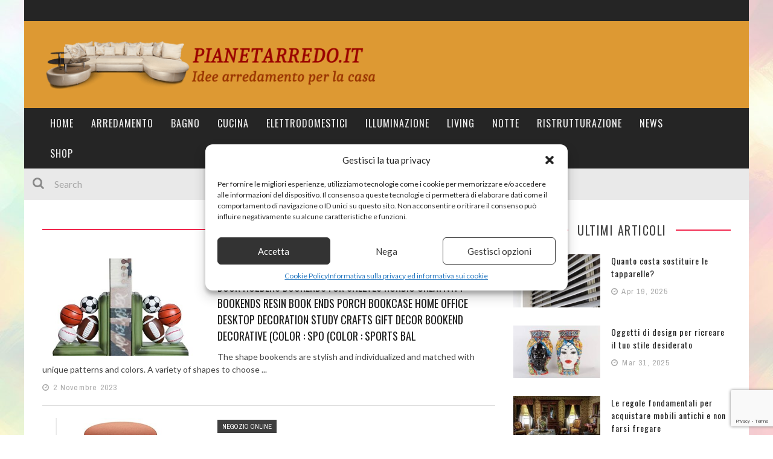

--- FILE ---
content_type: text/html; charset=UTF-8
request_url: https://www.pianetarredo.it/tag/nordic
body_size: 18172
content:
<!DOCTYPE html>
<html lang="it-IT" xmlns:og="http://opengraphprotocol.org/schema/" xmlns:fb="http://www.facebook.com/2008/fbml">

<head>
	<meta charset="UTF-8" />
    
    <meta name="viewport" content="width=device-width, initial-scale=1"/>
    
    <meta http-equiv="Content-Type" content="text/html; charset=UTF-8" />
	
		
	<link rel="shortcut icon" href="https://www.pianetarredo.it/wp-content/uploads/2015/11/favicon.png"/>	
	<link rel="stylesheet" href="https://www.pianetarredo.it/wp-content/themes/kami-child/style.css">
	
	<link rel="pingback" href="https://www.pianetarredo.it/xmlrpc.php">
    
	
	<meta name='robots' content='index, follow, max-image-preview:large, max-snippet:-1, max-video-preview:-1' />
<meta property="og:title" content="Pianetarredo"/>
<meta property="og:description" content="Idee arredamento per la casa"/>
<meta property="og:image" content="https://www.pianetarredo.it/wp-content/uploads/2023/11/Book-Holders-Bookends-for-Shelves-Nordic-Creativity-Bookends-Resin-Book.jpg"/>
<meta property="og:image:width" content="500" />
<meta property="og:image:height" content="500" />
<meta property="og:type" content="article"/>
<meta property="og:article:published_time" content="2023-11-02 11:07:27"/>
<meta property="og:article:modified_time" content="2023-11-02 11:07:27"/>
<meta property="og:article:tag" content="Bal"/>
<meta property="og:article:tag" content="Book"/>
<meta property="og:article:tag" content="Bookcase"/>
<meta property="og:article:tag" content="Bookend"/>
<meta property="og:article:tag" content="Bookends"/>
<meta property="og:article:tag" content="Color"/>
<meta property="og:article:tag" content="Crafts"/>
<meta property="og:article:tag" content="Creativity"/>
<meta property="og:article:tag" content="Decor"/>
<meta property="og:article:tag" content="Decoration"/>
<meta property="og:article:tag" content="Decorative"/>
<meta property="og:article:tag" content="Desktop"/>
<meta property="og:article:tag" content="Ends"/>
<meta property="og:article:tag" content="Gift"/>
<meta property="og:article:tag" content="Holders"/>
<meta property="og:article:tag" content="Home"/>
<meta property="og:article:tag" content="Nordic"/>
<meta property="og:article:tag" content="Office"/>
<meta property="og:article:tag" content="Porch"/>
<meta property="og:article:tag" content="Resin"/>
<meta property="og:article:tag" content="Shelves"/>
<meta property="og:article:tag" content="Spo"/>
<meta property="og:article:tag" content="Sports"/>
<meta property="og:article:tag" content="Study"/>

<!-- Twitter Card generated by Blog2Social 873 - https://www.blog2social.com -->
<meta name="twitter:card" content="summary">
<meta name="twitter:title" content="Pianetarredo"/>
<meta name="twitter:description" content="Idee arredamento per la casa"/>
<meta name="twitter:image" content="https://www.pianetarredo.it/wp-content/uploads/2023/11/Book-Holders-Bookends-for-Shelves-Nordic-Creativity-Bookends-Resin-Book.jpg"/>
<!-- Twitter Card generated by Blog2Social 873 - https://www.blog2social.com -->

	<!-- This site is optimized with the Yoast SEO plugin v26.6 - https://yoast.com/wordpress/plugins/seo/ -->
	<title>Nordic - Pianetarredo</title>
	<meta name="description" content="Una selezione di articoli per Nordic su Pianeta Arredo, idee arredamento per la casa" />
	<link rel="canonical" href="https://www.pianetarredo.it/tag/nordic" />
	<meta property="og:url" content="https://www.pianetarredo.it/tag/nordic" />
	<meta property="og:site_name" content="Pianetarredo" />
	<script type="application/ld+json" class="yoast-schema-graph">{"@context":"https://schema.org","@graph":[{"@type":"CollectionPage","@id":"https://www.pianetarredo.it/tag/nordic","url":"https://www.pianetarredo.it/tag/nordic","name":"Nordic - Pianetarredo","isPartOf":{"@id":"https://www.pianetarredo.it/#website"},"primaryImageOfPage":{"@id":"https://www.pianetarredo.it/tag/nordic#primaryimage"},"image":{"@id":"https://www.pianetarredo.it/tag/nordic#primaryimage"},"thumbnailUrl":"https://www.pianetarredo.it/wp-content/uploads/2023/11/Book-Holders-Bookends-for-Shelves-Nordic-Creativity-Bookends-Resin-Book.jpg","description":"Una selezione di articoli per Nordic su Pianeta Arredo, idee arredamento per la casa","breadcrumb":{"@id":"https://www.pianetarredo.it/tag/nordic#breadcrumb"},"inLanguage":"it-IT"},{"@type":"ImageObject","inLanguage":"it-IT","@id":"https://www.pianetarredo.it/tag/nordic#primaryimage","url":"https://www.pianetarredo.it/wp-content/uploads/2023/11/Book-Holders-Bookends-for-Shelves-Nordic-Creativity-Bookends-Resin-Book.jpg","contentUrl":"https://www.pianetarredo.it/wp-content/uploads/2023/11/Book-Holders-Bookends-for-Shelves-Nordic-Creativity-Bookends-Resin-Book.jpg","width":500,"height":500},{"@type":"BreadcrumbList","@id":"https://www.pianetarredo.it/tag/nordic#breadcrumb","itemListElement":[{"@type":"ListItem","position":1,"name":"Home","item":"https://www.pianetarredo.it/"},{"@type":"ListItem","position":2,"name":"Nordic"}]},{"@type":"WebSite","@id":"https://www.pianetarredo.it/#website","url":"https://www.pianetarredo.it/","name":"Pianetarredo","description":"Idee arredamento per la casa","potentialAction":[{"@type":"SearchAction","target":{"@type":"EntryPoint","urlTemplate":"https://www.pianetarredo.it/?s={search_term_string}"},"query-input":{"@type":"PropertyValueSpecification","valueRequired":true,"valueName":"search_term_string"}}],"inLanguage":"it-IT"}]}</script>
	<!-- / Yoast SEO plugin. -->


<link rel='dns-prefetch' href='//fonts.googleapis.com' />
<link rel='preconnect' href='https://fonts.gstatic.com' crossorigin />
<link rel="alternate" type="application/rss+xml" title="Pianetarredo &raquo; Feed" href="https://www.pianetarredo.it/feed" />
<link rel="alternate" type="application/rss+xml" title="Pianetarredo &raquo; Feed dei commenti" href="https://www.pianetarredo.it/comments/feed" />
<link rel="alternate" type="application/rss+xml" title="Pianetarredo &raquo; Nordic Feed del tag" href="https://www.pianetarredo.it/tag/nordic/feed" />
<style id='wp-img-auto-sizes-contain-inline-css' type='text/css'>
img:is([sizes=auto i],[sizes^="auto," i]){contain-intrinsic-size:3000px 1500px}
/*# sourceURL=wp-img-auto-sizes-contain-inline-css */
</style>
<style id='wp-emoji-styles-inline-css' type='text/css'>

	img.wp-smiley, img.emoji {
		display: inline !important;
		border: none !important;
		box-shadow: none !important;
		height: 1em !important;
		width: 1em !important;
		margin: 0 0.07em !important;
		vertical-align: -0.1em !important;
		background: none !important;
		padding: 0 !important;
	}
/*# sourceURL=wp-emoji-styles-inline-css */
</style>
<style id='wp-block-library-inline-css' type='text/css'>
:root{--wp-block-synced-color:#7a00df;--wp-block-synced-color--rgb:122,0,223;--wp-bound-block-color:var(--wp-block-synced-color);--wp-editor-canvas-background:#ddd;--wp-admin-theme-color:#007cba;--wp-admin-theme-color--rgb:0,124,186;--wp-admin-theme-color-darker-10:#006ba1;--wp-admin-theme-color-darker-10--rgb:0,107,160.5;--wp-admin-theme-color-darker-20:#005a87;--wp-admin-theme-color-darker-20--rgb:0,90,135;--wp-admin-border-width-focus:2px}@media (min-resolution:192dpi){:root{--wp-admin-border-width-focus:1.5px}}.wp-element-button{cursor:pointer}:root .has-very-light-gray-background-color{background-color:#eee}:root .has-very-dark-gray-background-color{background-color:#313131}:root .has-very-light-gray-color{color:#eee}:root .has-very-dark-gray-color{color:#313131}:root .has-vivid-green-cyan-to-vivid-cyan-blue-gradient-background{background:linear-gradient(135deg,#00d084,#0693e3)}:root .has-purple-crush-gradient-background{background:linear-gradient(135deg,#34e2e4,#4721fb 50%,#ab1dfe)}:root .has-hazy-dawn-gradient-background{background:linear-gradient(135deg,#faaca8,#dad0ec)}:root .has-subdued-olive-gradient-background{background:linear-gradient(135deg,#fafae1,#67a671)}:root .has-atomic-cream-gradient-background{background:linear-gradient(135deg,#fdd79a,#004a59)}:root .has-nightshade-gradient-background{background:linear-gradient(135deg,#330968,#31cdcf)}:root .has-midnight-gradient-background{background:linear-gradient(135deg,#020381,#2874fc)}:root{--wp--preset--font-size--normal:16px;--wp--preset--font-size--huge:42px}.has-regular-font-size{font-size:1em}.has-larger-font-size{font-size:2.625em}.has-normal-font-size{font-size:var(--wp--preset--font-size--normal)}.has-huge-font-size{font-size:var(--wp--preset--font-size--huge)}.has-text-align-center{text-align:center}.has-text-align-left{text-align:left}.has-text-align-right{text-align:right}.has-fit-text{white-space:nowrap!important}#end-resizable-editor-section{display:none}.aligncenter{clear:both}.items-justified-left{justify-content:flex-start}.items-justified-center{justify-content:center}.items-justified-right{justify-content:flex-end}.items-justified-space-between{justify-content:space-between}.screen-reader-text{border:0;clip-path:inset(50%);height:1px;margin:-1px;overflow:hidden;padding:0;position:absolute;width:1px;word-wrap:normal!important}.screen-reader-text:focus{background-color:#ddd;clip-path:none;color:#444;display:block;font-size:1em;height:auto;left:5px;line-height:normal;padding:15px 23px 14px;text-decoration:none;top:5px;width:auto;z-index:100000}html :where(.has-border-color){border-style:solid}html :where([style*=border-top-color]){border-top-style:solid}html :where([style*=border-right-color]){border-right-style:solid}html :where([style*=border-bottom-color]){border-bottom-style:solid}html :where([style*=border-left-color]){border-left-style:solid}html :where([style*=border-width]){border-style:solid}html :where([style*=border-top-width]){border-top-style:solid}html :where([style*=border-right-width]){border-right-style:solid}html :where([style*=border-bottom-width]){border-bottom-style:solid}html :where([style*=border-left-width]){border-left-style:solid}html :where(img[class*=wp-image-]){height:auto;max-width:100%}:where(figure){margin:0 0 1em}html :where(.is-position-sticky){--wp-admin--admin-bar--position-offset:var(--wp-admin--admin-bar--height,0px)}@media screen and (max-width:600px){html :where(.is-position-sticky){--wp-admin--admin-bar--position-offset:0px}}
/*wp_block_styles_on_demand_placeholder:6978958382ba6*/
/*# sourceURL=wp-block-library-inline-css */
</style>
<style id='classic-theme-styles-inline-css' type='text/css'>
/*! This file is auto-generated */
.wp-block-button__link{color:#fff;background-color:#32373c;border-radius:9999px;box-shadow:none;text-decoration:none;padding:calc(.667em + 2px) calc(1.333em + 2px);font-size:1.125em}.wp-block-file__button{background:#32373c;color:#fff;text-decoration:none}
/*# sourceURL=/wp-includes/css/classic-themes.min.css */
</style>
<link rel='stylesheet' id='contact-form-7-css' href='https://www.pianetarredo.it/wp-content/plugins/contact-form-7/includes/css/styles.css?ver=6.1.4' type='text/css' media='all' />
<link rel='stylesheet' id='cmplz-general-css' href='https://www.pianetarredo.it/wp-content/plugins/complianz-gdpr-premium/assets/css/cookieblocker.min.css?ver=1709714500' type='text/css' media='all' />
<link rel='stylesheet' id='bootstrap-css-css' href='https://www.pianetarredo.it/wp-content/themes/kami/framework/bootstrap/css/bootstrap.css?ver=6.9' type='text/css' media='all' />
<link rel='stylesheet' id='fa-css' href='https://www.pianetarredo.it/wp-content/themes/kami/css/fonts/awesome-fonts/css/font-awesome.min.css?ver=6.9' type='text/css' media='all' />
<link rel='stylesheet' id='fa-snapchat-css' href='https://www.pianetarredo.it/wp-content/themes/kami/css/fa-snapchat.css?ver=6.9' type='text/css' media='all' />
<link rel='stylesheet' id='flexslider-css' href='https://www.pianetarredo.it/wp-content/themes/kami/css/flexslider.css?ver=6.9' type='text/css' media='all' />
<link rel='stylesheet' id='bkstyle-css' href='https://www.pianetarredo.it/wp-content/themes/kami/css/bkstyle.css?ver=6.9' type='text/css' media='all' />
<link rel='stylesheet' id='bkresponsive-css' href='https://www.pianetarredo.it/wp-content/themes/kami/css/responsive.css?ver=6.9' type='text/css' media='all' />
<link rel='stylesheet' id='tipper-css' href='https://www.pianetarredo.it/wp-content/themes/kami/css/jquery.fs.tipper.css?ver=6.9' type='text/css' media='all' />
<link rel='stylesheet' id='justifiedgallery-css' href='https://www.pianetarredo.it/wp-content/themes/kami/css/justifiedGallery.css?ver=6.9' type='text/css' media='all' />
<link rel='stylesheet' id='justifiedlightbox-css' href='https://www.pianetarredo.it/wp-content/themes/kami/css/magnific-popup.css?ver=6.9' type='text/css' media='all' />
<link rel="preload" as="style" href="https://fonts.googleapis.com/css?family=Oswald:200,300,400,500,600,700%7CArchivo%20Narrow:400,500,600,700,400italic,500italic,600italic,700italic%7CLato:100,300,400,700,900,100italic,300italic,400italic,700italic,900italic&#038;display=swap&#038;ver=1726215259" /><link rel="stylesheet" href="https://fonts.googleapis.com/css?family=Oswald:200,300,400,500,600,700%7CArchivo%20Narrow:400,500,600,700,400italic,500italic,600italic,700italic%7CLato:100,300,400,700,900,100italic,300italic,400italic,700italic,900italic&#038;display=swap&#038;ver=1726215259" media="print" onload="this.media='all'"><noscript><link rel="stylesheet" href="https://fonts.googleapis.com/css?family=Oswald:200,300,400,500,600,700%7CArchivo%20Narrow:400,500,600,700,400italic,500italic,600italic,700italic%7CLato:100,300,400,700,900,100italic,300italic,400italic,700italic,900italic&#038;display=swap&#038;ver=1726215259" /></noscript><script type="text/javascript" src="https://www.pianetarredo.it/wp-includes/js/jquery/jquery.min.js?ver=3.7.1" id="jquery-core-js"></script>
<script type="text/javascript" src="https://www.pianetarredo.it/wp-includes/js/jquery/jquery-migrate.min.js?ver=3.4.1" id="jquery-migrate-js"></script>
<script type="text/javascript" id="jquery-js-after">
/* <![CDATA[ */
jQuery(document).ready(function() {
	jQuery(".e0df86598ce715d4a519d971cfc5d4a3").click(function() {
		jQuery.post(
			"https://www.pianetarredo.it/wp-admin/admin-ajax.php", {
				"action": "quick_adsense_onpost_ad_click",
				"quick_adsense_onpost_ad_index": jQuery(this).attr("data-index"),
				"quick_adsense_nonce": "69e0c4778d",
			}, function(response) { }
		);
	});
});

//# sourceURL=jquery-js-after
/* ]]> */
</script>
<link rel="https://api.w.org/" href="https://www.pianetarredo.it/wp-json/" /><link rel="alternate" title="JSON" type="application/json" href="https://www.pianetarredo.it/wp-json/wp/v2/tags/6159" /><link rel="EditURI" type="application/rsd+xml" title="RSD" href="https://www.pianetarredo.it/xmlrpc.php?rsd" />
<meta name="generator" content="WordPress 6.9" />
<meta name="generator" content="Redux 4.5.9" />			<style>.cmplz-hidden {
					display: none !important;
				}</style>        <script type="text/javascript">
            var ajaxurl = 'https://www.pianetarredo.it/wp-admin/admin-ajax.php';
        </script>
        
    <style type='text/css' media="all">
        .review-score {display: none !important;}.meta-author {display: none !important;}.meta-comment {display: none !important;}        ::selection {color: #FFF; background: #F1284E}
        ::-webkit-selection {color: #FFF; background: #F1284E}
         
            #main-mobile-menu .expand i, #single-top  .social-share li a:hover, #pagination .page-numbers, .widget_recent_comments .comment-author-link,
            .woocommerce-page div.product .woocommerce-tabs ul.tabs li.active, .bbp-topic-freshness-author a, .bbp-topic-started-by a,
            #bbpress-forums div.bbp-reply-author a.bbp-author-name, div.bbp-template-notice a.bbp-author-name, #bk-404-wrap .redirect-home, .widget_rss cite,
            .co-type1 .title a:hover, .co-type3 .title a:hover, .co-type2 .title a:hover, .module-1l-list-side .subpost-list .title a:hover,
            .widget_latest_comments .post-title a:hover, .bk-review-title.post-title a:hover, .woocommerce-page ul.product_list_widget li a:hover, 
            .woocommerce-page ul.products li.product h3:hover, .product-name a:hover, .bk-sub-sub-menu > li a:hover, .bk-sub-menu li > a:hover,
            #top-menu>ul>li .sub-menu li > a:hover, .bk-sub-posts .post-title a:hover, .bk-forum-title:hover, .bbp-breadcrumb a:hover, 
            .woocommerce-page .woocommerce-breadcrumb a:hover, .widget_archive ul li a:hover, .widget_categories ul li a:hover, .widget_product_categories ul li a:hover, .widget_display_views ul li a:hover,
            .widget_display_topics ul li a:hover, .widget_display_replies ul li a:hover, .widget_display_forums ul li a:hover, .widget_pages li a:hover, .widget_meta li:hover,
            .widget_pages li a:hover, .widget_meta li a:hover, .widget_recent_comments .recentcomments > a:hover, .widget_recent_entries a:hover, .widget_rss ul li a:hover, 
            .widget_nav_menu li a:hover, .woocommerce-page .widget_layered_nav ul li:hover, .menu-location-title, #mobile-inner-header .mobile-menu-close i,
            .recommend-box .entries h4 a:hover, .loadmore, .innersb .module-latest .post-list .title:hover,
            .single-page .article-content > p:first-of-type:first-letter, p > a, p > a:hover, .post-page-links a, .bk-404-header .error-number h4,
            .single-page .article-content li a, .bkteamsc .team-member .member-social a:hover
            {color: #F1284E} 
            
            .module-title, .widget-title,
            .loadmore:hover,.module-maingrid .bkdate .day, .module-maingrid .sub-post .bkdate .day, .module-mainslider .bkdate .day,
            .cat-slider .bkdate .day, .flickr li a img:hover, .instagram li a img:hover, #single-top  .social-share li a:hover, #pagination .page-numbers 
            ,.gallery-wrap #bk-carousel-gallery-thumb .slides > .flex-active-slide,
            .module-mainslider .carousel-ctrl ul li.flex-active-slide .ctrl-wrap, .module-mainslider .carousel-ctrl ul li:hover .ctrl-wrap, 
            .bk-mega-column-menu .bk-sub-menu > li > a, .menu-location-title, i.post-icon, .flex-direction-nav li a, .bk-mega-column-menu, 
            .footer .module-title h3, .footer .widget-title h3, .post-page-links span, .post-page-links a, .post-page-links > span
            {border-color: #F1284E;}
            
            .meta-top .post-cat a, .loadmore:hover:after, .widget_tag_cloud a, #share-menu-btn .menu-toggle, #single-top .social-share li a, 
            .post-nav .post-nav-link .sub-title, #comment-submit, .submit-button, #pagination .page-numbers.current, #single-top .tag-top .category div a,
            .buttonsc, .bk_tabs .ui-tabs-nav li.ui-tabs-active,
            /*** Shop ***/
            .button, .woocommerce-page input.button.alt, .woocommerce-page input.button, .woocommerce-page div.product form.cart .button,
            .woocommerce-page .woocommerce-message .button, .woocommerce-page a.button,
            .button:hover, .woocommerce-page input.button.alt:hover, .woocommerce-page input.button:hover, .woocommerce-page div.product form.cart .button:hover,
            .woocommerce-page .woocommerce-message .button:hover, .woocommerce-page a.button:hover,
            .woocommerce-page ul.products li.product .added_to_cart.wc-forward, .woocommerce-page #review_form #respond .form-submit #submit, .woocommerce-page #review_form #respond .form-submit #submit:hover
            ,.woocommerce-cart .wc-proceed-to-checkout a.checkout-button, .woocommerce-cart .wc-proceed-to-checkout a.checkout-button:hover, .woocommerce-page .cart-collaterals .shipping_calculator .button, .woocommerce-page .widget_price_filter .price_slider_amount .button 
            ,.woocommerce-page .widget_price_filter .ui-slider .ui-slider-handle, .woocommerce-page .widget_price_filter .ui-slider .ui-slider-range,
            .widget_product_tag_cloud a, .subscription-toggle, .bbp-pagination-links a:hover, .bbp-pagination-links span.current, .bbp-row-actions #favorite-toggle span.is-favorite a,
            .bbp-row-actions #subscription-toggle span.is-subscribed a, .bbp-login-form .bbp-submit-wrapper #user-submit, .woocommerce span.onsale, .woocommerce-page span.onsale
            ,#back-top, .module-title h3:before, .page-title h3:before, .forum-title h3:before, .topic-title h3:before, .single-page .label h3:before,
            .widget-title:before, .post-page-links > span, .single-page .article-content input[type=submit],
            div.wpforms-container-full .wpforms-form button[type=submit], div.wpforms-container-full .wpforms-form button[type=submit]:hover
            {background-color: #F1284E;}
            .main-nav .menu > li.current-menu-item > a, .main-nav .menu > li:hover > a, .current_page_parent
            {background-color: rgba(241,40,78,1);}
            .main-nav .menu > li:hover .bk-dropdown-menu, .main-nav .menu > li:hover .bk-mega-menu 
            {border-color: rgba(241,40,78,1);}
            
            
            /*** Review Color ***/
            .bk-bar-ani, .single-page .bk-score-box, #single-top .tag-top .review-score
            ,.meta-top .review-score 
            {background-color: #ED721A;}
            
            .woocommerce-page .star-rating span, .woocommerce-page p.stars a {color: #ED721A;}

                            @media (max-width: 767px){
                .sidebar {display: none !important}
            }
                .cat-bg-39, .title-cat-39 h3:before {background-color: rgba(63,63,63,1) !important;}.thumb-bg-39, .co-type2  .thumb-bg-39+ .row .bkdate-inner {background-color: #3f3f3f !important}.main-nav .menu > li.menu-category-39:hover>a, .main-nav .menu > li.menu-category-39.current-menu-item > a,
                                #main-menu > ul > li.current-post-ancestor.menu-category-39 > a
                               {background-color: rgba(63,63,63,1) !important;}.main-nav .menu > li.menu-category-39:hover .bk-mega-menu
                                {border-color: rgba(63,63,63,1) !important;}.cat-bg-12, .title-cat-12 h3:before {background-color: rgba(63,63,63,1) !important;}.thumb-bg-12, .co-type2  .thumb-bg-12+ .row .bkdate-inner {background-color: #3f3f3f !important}.main-nav .menu > li.menu-category-12:hover>a, .main-nav .menu > li.menu-category-12.current-menu-item > a,
                                #main-menu > ul > li.current-post-ancestor.menu-category-12 > a
                               {background-color: rgba(63,63,63,1) !important;}.main-nav .menu > li.menu-category-12:hover .bk-mega-menu
                                {border-color: rgba(63,63,63,1) !important;}.cat-bg-2, .title-cat-2 h3:before {background-color: rgba(63,63,63,1) !important;}.thumb-bg-2, .co-type2  .thumb-bg-2+ .row .bkdate-inner {background-color: #3f3f3f !important}.main-nav .menu > li.menu-category-2:hover>a, .main-nav .menu > li.menu-category-2.current-menu-item > a,
                                #main-menu > ul > li.current-post-ancestor.menu-category-2 > a
                               {background-color: rgba(63,63,63,1) !important;}.main-nav .menu > li.menu-category-2:hover .bk-mega-menu
                                {border-color: rgba(63,63,63,1) !important;}.cat-bg-1, .title-cat-1 h3:before {background-color: rgba(63,63,63,1) !important;}.thumb-bg-1, .co-type2  .thumb-bg-1+ .row .bkdate-inner {background-color: #3f3f3f !important}.main-nav .menu > li.menu-category-1:hover>a, .main-nav .menu > li.menu-category-1.current-menu-item > a,
                                #main-menu > ul > li.current-post-ancestor.menu-category-1 > a
                               {background-color: rgba(63,63,63,1) !important;}.main-nav .menu > li.menu-category-1:hover .bk-mega-menu
                                {border-color: rgba(63,63,63,1) !important;}.cat-bg-13, .title-cat-13 h3:before {background-color: rgba(63,63,63,1) !important;}.thumb-bg-13, .co-type2  .thumb-bg-13+ .row .bkdate-inner {background-color: #3f3f3f !important}.main-nav .menu > li.menu-category-13:hover>a, .main-nav .menu > li.menu-category-13.current-menu-item > a,
                                #main-menu > ul > li.current-post-ancestor.menu-category-13 > a
                               {background-color: rgba(63,63,63,1) !important;}.main-nav .menu > li.menu-category-13:hover .bk-mega-menu
                                {border-color: rgba(63,63,63,1) !important;}.cat-bg-5, .title-cat-5 h3:before {background-color: rgba(63,63,63,1) !important;}.thumb-bg-5, .co-type2  .thumb-bg-5+ .row .bkdate-inner {background-color: #3f3f3f !important}.main-nav .menu > li.menu-category-5:hover>a, .main-nav .menu > li.menu-category-5.current-menu-item > a,
                                #main-menu > ul > li.current-post-ancestor.menu-category-5 > a
                               {background-color: rgba(63,63,63,1) !important;}.main-nav .menu > li.menu-category-5:hover .bk-mega-menu
                                {border-color: rgba(63,63,63,1) !important;}.cat-bg-3, .title-cat-3 h3:before {background-color: rgba(63,63,63,1) !important;}.thumb-bg-3, .co-type2  .thumb-bg-3+ .row .bkdate-inner {background-color: #3f3f3f !important}.main-nav .menu > li.menu-category-3:hover>a, .main-nav .menu > li.menu-category-3.current-menu-item > a,
                                #main-menu > ul > li.current-post-ancestor.menu-category-3 > a
                               {background-color: rgba(63,63,63,1) !important;}.main-nav .menu > li.menu-category-3:hover .bk-mega-menu
                                {border-color: rgba(63,63,63,1) !important;}.cat-bg-30, .title-cat-30 h3:before {background-color: rgba(63,63,63,1) !important;}.thumb-bg-30, .co-type2  .thumb-bg-30+ .row .bkdate-inner {background-color: #3f3f3f !important}.main-nav .menu > li.menu-category-30:hover>a, .main-nav .menu > li.menu-category-30.current-menu-item > a,
                                #main-menu > ul > li.current-post-ancestor.menu-category-30 > a
                               {background-color: rgba(63,63,63,1) !important;}.main-nav .menu > li.menu-category-30:hover .bk-mega-menu
                                {border-color: rgba(63,63,63,1) !important;}.cat-bg-4, .title-cat-4 h3:before {background-color: rgba(63,63,63,1) !important;}.thumb-bg-4, .co-type2  .thumb-bg-4+ .row .bkdate-inner {background-color: #3f3f3f !important}.main-nav .menu > li.menu-category-4:hover>a, .main-nav .menu > li.menu-category-4.current-menu-item > a,
                                #main-menu > ul > li.current-post-ancestor.menu-category-4 > a
                               {background-color: rgba(63,63,63,1) !important;}.main-nav .menu > li.menu-category-4:hover .bk-mega-menu
                                {border-color: rgba(63,63,63,1) !important;}.cat-bg-5788, .title-cat-5788 h3:before {background-color: rgba(63,63,63,1) !important;}.thumb-bg-5788, .co-type2  .thumb-bg-5788+ .row .bkdate-inner {background-color: #3f3f3f !important}.main-nav .menu > li.menu-category-5788:hover>a, .main-nav .menu > li.menu-category-5788.current-menu-item > a,
                                #main-menu > ul > li.current-post-ancestor.menu-category-5788 > a
                               {background-color: rgba(63,63,63,1) !important;}.main-nav .menu > li.menu-category-5788:hover .bk-mega-menu
                                {border-color: rgba(63,63,63,1) !important;}        
    </style>
        		<style type="text/css" id="wp-custom-css">
			.main-nav .menu > li > a {
  position: relative;
  font-size: 16px;
  padding: 0 13px;
  text-transform: uppercase;
  line-height: 50px;
  margin: 0;
  color: #f0f0f0;
  letter-spacing: 1px;
}		</style>
		<style id="bk_option-dynamic-css" title="dynamic-css" class="redux-options-output">body{background-image:url('https://www.pianetarredo.it/wp-content/uploads/2015/11/page.jpeg');}.header-wrap{background-color:#dd9933;}#top-menu>ul>li, #top-menu>ul>li .sub-menu li, .top-bar .ticker-header, .top-bar .tickercontainer h2{font-family:Oswald;font-weight:400;font-style:normal;}.main-nav #main-menu .menu > li, .main-nav #main-menu .menu > li > a, .mega-title h3, .header .logo.logo-text h1, .bk-sub-posts .post-title{font-family:Oswald;font-weight:400;font-style:normal;}.meta-bottom,.meta-top ,
                            .cat, .comment-author .comment-time, .widget_latest_comments .comment-author,
                            .woocommerce ul.products li.product .price, .woocommerce-page ul.products li.product .price,
                            .woocommerce-page div.product p.price ins{font-family:"Archivo Narrow";font-weight:400;font-style:normal;}h1, h2, h3, h4, h5, h6, #mobile-top-menu > ul > li, #mobile-menu > ul > li, #footer-menu a, .bk-copyright, .load-more-text, .woocommerce-page ul.product_list_widget li, .shop-page .woocommerce-result-count,
                            .bkteamsc .team-member .member-name, .widget_archive ul li, .widget_categories ul li, .widget_product_categories ul li, .woocommerce-page div.product .woocommerce-tabs ul.tabs li a,
                            .bk-forum-title, .widget_display_views ul li, .widget_meta ul li, .widget_recent_comments ul li, 
                            .widget_recent_entries ul li, .widget_rss ul li a, .widget_pages ul li, .widget_nav_menu li, .widget_display_stats dt, .widget_display_topics ul li, .widget_display_replies ul li, .widget_display_forums ul li, 
                            .module-title h3,.module-title h4, .widget-title h3, .woocommerce-page .widget_layered_nav ul li a, .widget-social-counter ul li a .data .counter, .widget-social-counter ul li a .data .subscribe,
                            #single-top .share-label, .single-page .author-box-wrap .label, .single-page .related-box-wrap .label, .single-page .comment-box-wrap .label,
                            .module-title .archive-meta p, .widget-top-review .bk-review-box .bk-final-score, .widget-latest-review .bk-review-box .bk-final-score,
                            .single-page .share-box-wrap .label, .forum-cat-header, #bbpress-forums li.bbp-header, .forum-title > p, #bbpress-forums fieldset.bbp-form legend,
                            #bbpress-forums fieldset.bbp-form label, div.bbp-breadcrumb > p,.woocommerce-page .woocommerce-breadcrumb a {font-family:Oswald;font-weight:400;font-style:normal;}body, textarea, input, p, 
                            .entry-excerpt, .comment-text, .comment-author, .article-content,
                            .comments-area, .tag-list, .bk-mega-menu .bk-sub-posts .feature-post .menu-post-item .post-date, .innersb .module-latest .post-list .title{font-family:Lato;font-weight:400;font-style:normal;}</style></head>

<body data-cmplz=1 class="archive tag tag-nordic tag-6159 wp-theme-kami wp-child-theme-kami-child" itemscope itemtype="http://schema.org/WebPage">
	
	<div id="page-wrap" class='boxed'>
        <div id="main-mobile-menu">
            <div class="block">
                <div id="mobile-inner-header">
                    <a class="mobile-menu-close" href="#" title="Close"><i class="fa fa-long-arrow-left"></i></a> 
                </div>
                                <div class="main-menu">
                    <h3 class="menu-location-title">
                        Main Menu                    </h3>
                    <div id="mobile-menu" class="menu-top-menu-container"><ul id="menu-top-menu" class="menu"><li id="menu-item-123" class="menu-item menu-item-type-custom menu-item-object-custom menu-item-home menu-item-123"><a href="https://www.pianetarredo.it/">Home</a></li>
<li id="menu-item-132" class="menu-item menu-item-type-taxonomy menu-item-object-category menu-item-132 menu-category-12"><a href="https://www.pianetarredo.it/arredamento">Arredamento</a></li>
<li id="menu-item-133" class="menu-item menu-item-type-taxonomy menu-item-object-category menu-item-133 menu-category-2"><a href="https://www.pianetarredo.it/bagno">Bagno</a></li>
<li id="menu-item-130" class="menu-item menu-item-type-taxonomy menu-item-object-category menu-item-130 menu-category-1"><a href="https://www.pianetarredo.it/cucina">Cucina</a></li>
<li id="menu-item-134" class="menu-item menu-item-type-taxonomy menu-item-object-category menu-item-134 menu-category-13"><a href="https://www.pianetarredo.it/elettrodomestici">Elettrodomestici</a></li>
<li id="menu-item-131" class="menu-item menu-item-type-taxonomy menu-item-object-category menu-item-131 menu-category-5"><a href="https://www.pianetarredo.it/illuminazione">Illuminazione</a></li>
<li id="menu-item-226" class="menu-item menu-item-type-taxonomy menu-item-object-category menu-item-226 menu-category-3"><a href="https://www.pianetarredo.it/living">Living</a></li>
<li id="menu-item-227" class="menu-item menu-item-type-taxonomy menu-item-object-category menu-item-227 menu-category-4"><a href="https://www.pianetarredo.it/notte">Notte</a></li>
<li id="menu-item-281" class="menu-item menu-item-type-taxonomy menu-item-object-category menu-item-281 menu-category-39"><a href="https://www.pianetarredo.it/ristrutturazione">Ristrutturazione</a></li>
<li id="menu-item-11234" class="menu-item menu-item-type-taxonomy menu-item-object-category menu-item-11234 menu-category-5788"><a href="https://www.pianetarredo.it/news">News</a></li>
<li id="menu-item-579" class="menu-item menu-item-type-taxonomy menu-item-object-category menu-item-579 menu-category-30"><a href="https://www.pianetarredo.it/negozio-online">Shop</a></li>
</ul></div>                </div>
            </div>
        </div>            
        <div id="page-inner-wrap">
            <div class="page-cover mobile-menu-close"></div>
            <div class="header-wrap">
                <div class="top-bar">
                    <div class="container">
                        <div class="row">
                            <div class="col-md-12">
                            <!-- ticker open -->
                                                        <!-- ticker close -->
                			                                
                            </div>
                        </div>
                    </div>
                </div><!--top-bar-->
    
                <div class="header container">
        			<div class="header-inner">
            			<!-- logo open -->
                                            			<div class="logo">
                                <h1>
                                    <a href="https://www.pianetarredo.it">
                                        <img src="https://www.pianetarredo.it/wp-content/uploads/2015/11/header1.png" alt="logo"/>
                                    </a>
                                </h1>
                			</div>
                			<!-- logo close -->
                                                                            </div>
                </div>   
    		</div>
            <!-- nav open -->
    		<nav class="main-nav">
                <div class="main-nav-container container clearfix">
                    
                    <div class="mobile-menu-wrap">
                        <a class="mobile-nav-btn" id="nav-open-btn"><i class="fa fa-bars"></i></a>  
                    </div>
                    
                    <div id="main-menu" class="menu-top-menu-container"><ul id="menu-top-menu-1" class="menu"><li class="menu-item menu-item-type-custom menu-item-object-custom menu-item-home menu-item-123"><a href="https://www.pianetarredo.it/">Home</a></li>
<li class="menu-item menu-item-type-taxonomy menu-item-object-category menu-item-132 menu-category-12"><a href="https://www.pianetarredo.it/arredamento">Arredamento</a></li>
<li class="menu-item menu-item-type-taxonomy menu-item-object-category menu-item-133 menu-category-2"><a href="https://www.pianetarredo.it/bagno">Bagno</a></li>
<li class="menu-item menu-item-type-taxonomy menu-item-object-category menu-item-130 menu-category-1"><a href="https://www.pianetarredo.it/cucina">Cucina</a></li>
<li class="menu-item menu-item-type-taxonomy menu-item-object-category menu-item-134 menu-category-13"><a href="https://www.pianetarredo.it/elettrodomestici">Elettrodomestici</a></li>
<li class="menu-item menu-item-type-taxonomy menu-item-object-category menu-item-131 menu-category-5"><a href="https://www.pianetarredo.it/illuminazione">Illuminazione</a></li>
<li class="menu-item menu-item-type-taxonomy menu-item-object-category menu-item-226 menu-category-3"><a href="https://www.pianetarredo.it/living">Living</a></li>
<li class="menu-item menu-item-type-taxonomy menu-item-object-category menu-item-227 menu-category-4"><a href="https://www.pianetarredo.it/notte">Notte</a></li>
<li class="menu-item menu-item-type-taxonomy menu-item-object-category menu-item-281 menu-category-39"><a href="https://www.pianetarredo.it/ristrutturazione">Ristrutturazione</a></li>
<li class="menu-item menu-item-type-taxonomy menu-item-object-category menu-item-11234 menu-category-5788"><a href="https://www.pianetarredo.it/news">News</a></li>
<li class="menu-item menu-item-type-taxonomy menu-item-object-category menu-item-579 menu-category-30"><a href="https://www.pianetarredo.it/negozio-online">Shop</a></li>
</ul></div>                                                                                </div><!-- main-nav-inner -->       
    		</nav>
    		<!-- nav close -->
            <div class="header-below">
                <div class="container">   
                    <div class="header-below-wrap">         
                        <div id="main-search">
            		          <form method="get" id="searchform" action="https://www.pianetarredo.it">
    <div class="searchform-wrap">
        <input type="text" name="s" id="s" value="Search" onfocus='if (this.value == "Search") { this.value = ""; }' onblur='if (this.value == "") { this.value = "Search"; }'/>
    <div class="search-icon">
        <i class="fa fa-search"></i>
    </div>
    </div>
</form>        
                        </div><!--main-search-->		
                                				<div class="header-social">
            					<ul class="clearfix">
            						            						
            						            						
            						            						
            						            						
            						            						
            						            						
            						            						
            						      							
            						                                    
                                                                        
                                    
                                                                                                                                                            						
            					</ul>
        				</div>
                                            </div>
                </div>
                <!-- backtop open -->
        		                    <div id="back-top"><i class="fa fa-long-arrow-up"></i></div>
                        		<!-- backtop close -->
            </div>
        
        
        
        
        
        
        <div id="body-wrapper">
    <div class="container">		
        <div class="row">			
            <div class="bk-archive-content content col-md-8">
                                <div class="module-title">
        			<h3 class="heading"><span>
                                                Tag: Nordic                    </span></h3> 
                </div>
                                <div class="row">
                    <div id="main-content" class="clear-fix" role="main">
                		
                                                    <div class="content-wrap bk-blog-small">
                                    <ul class="item-list blog-post-list">
                                          	
                                        <li class="col-md-12">
                                            <div class="item content-out co-type3 post-element clearfix">
                                                
<div class="thumb thumb-bg-30">
    <a href="https://www.pianetarredo.it/book-holders-bookends-for-shelves-nordic-creativity-bookends-resin-book-ends-porch-bookcase-home-office-desktop-decoration-study-crafts-gift-decor-bookend-decorative-color-spo-color-sports-bal/22633">
    <img width="485" height="300" src="https://www.pianetarredo.it/wp-content/uploads/2023/11/Book-Holders-Bookends-for-Shelves-Nordic-Creativity-Bookends-Resin-Book-485x300.jpg" class="attachment-bk485_300 size-bk485_300 wp-post-image" alt="" decoding="async" fetchpriority="high" />    </a>
</div>
<div class="content">
    <div class="meta-top">
        <div class="post-cat">
                        <a class="cat-bg-30" href="https://www.pianetarredo.it/negozio-online">Negozio Online</a>
                    </div>            </div>
    <h4 class="title">
        <a href="https://www.pianetarredo.it/book-holders-bookends-for-shelves-nordic-creativity-bookends-resin-book-ends-porch-bookcase-home-office-desktop-decoration-study-crafts-gift-decor-bookend-decorative-color-spo-color-sports-bal/22633">
    		Book Holders Bookends for Shelves Nordic Creativity Bookends Resin Book Ends Porch Bookcase Home Office Desktop Decoration Study Crafts Gift Decor Bookend Decorative (Color : Spo (Color : Sports Bal        </a>
    </h4>
    <div class="excerpt">
    The shape bookends are stylish and individualized and matched with unique patterns and colors. A variety of shapes to choose ...    </div>
    <div class="meta-bottom">
        <div class="meta-author">
            <span class="avatar">
                <i class="fa fa-user"></i>
            </span>
            <a href="https://www.pianetarredo.it/author/admin" title="Articoli scritti da admin" rel="author">admin</a>           
        </div>
        <div class="post-date">
            <span><i class="fa fa-clock-o"></i></span>
            2 Novembre 2023        </div>
                	<div class="meta-comment">
        		<span><i class="fa fa-comments-o"></i></span>
        		<a href="https://www.pianetarredo.it/book-holders-bookends-for-shelves-nordic-creativity-bookends-resin-book-ends-porch-bookcase-home-office-desktop-decoration-study-crafts-gift-decor-bookend-decorative-color-spo-color-sports-bal/22633#respond">0</a>        	</div>		
         
    </div>
</div>                                            </div>
                                        </li>
                                          	
                                        <li class="col-md-12">
                                            <div class="item content-out co-type3 post-element clearfix">
                                                
<div class="thumb thumb-bg-30">
    <a href="https://www.pianetarredo.it/footrest-velvet-storage-stool-nordic-luxury-footstool-ottoman-creative-footrest-memory-low-chair-with-lid-storage-box-stool-sofa-color-d-c/16741">
    <img width="485" height="300" src="https://www.pianetarredo.it/wp-content/uploads/2023/02/1676130004_Footrest-Velvet-Storage-Stool-Nordic-Luxury-Footstool-Ottoman-Creative-Footrest-485x300.jpg" class="attachment-bk485_300 size-bk485_300 wp-post-image" alt="" decoding="async" />    </a>
</div>
<div class="content">
    <div class="meta-top">
        <div class="post-cat">
                        <a class="cat-bg-30" href="https://www.pianetarredo.it/negozio-online">Negozio Online</a>
                    </div>            </div>
    <h4 class="title">
        <a href="https://www.pianetarredo.it/footrest-velvet-storage-stool-nordic-luxury-footstool-ottoman-creative-footrest-memory-low-chair-with-lid-storage-box-stool-sofa-color-d-c/16741">
    		Footrest Velvet Storage Stool Nordic Luxury Footstool Ottoman Creative Footrest Memory Low Chair with Lid Storage Box Stool Sofa (Color : D) (C)        </a>
    </h4>
    <div class="excerpt">
    The small stool can be used as an ottoman, a coffee table at the top, a side table, a dressing ...    </div>
    <div class="meta-bottom">
        <div class="meta-author">
            <span class="avatar">
                <i class="fa fa-user"></i>
            </span>
            <a href="https://www.pianetarredo.it/author/admin" title="Articoli scritti da admin" rel="author">admin</a>           
        </div>
        <div class="post-date">
            <span><i class="fa fa-clock-o"></i></span>
            11 Febbraio 2023        </div>
                	<div class="meta-comment">
        		<span><i class="fa fa-comments-o"></i></span>
        		<a href="https://www.pianetarredo.it/footrest-velvet-storage-stool-nordic-luxury-footstool-ottoman-creative-footrest-memory-low-chair-with-lid-storage-box-stool-sofa-color-d-c/16741#respond">0</a>        	</div>		
         
    </div>
</div>                                            </div>
                                        </li>
                                                                            </ul>
                                </div>
                                                                        <div class="col-md-12">
                                                                                    </div>
                                  
                                        
    	            </div> <!-- end #main -->
                </div>
            </div> <!-- end #bk-content -->
                                <div class="sidebar col-md-4">
                    <!--<home sidebar widget>-->
<div class="sidebar-wrap">
    <aside id="bk_latest_posts-2" class="widget widget_latest_posts">            <div class="widget-title-wrap">
                <div class="bk-header"><div class="widget-title"><h3>Ultimi articoli</h3></div></div>            </div>
                 	
				
			<ul class="list post-list row">
					
                                                <li class="item content-out co-type3 col-md-12 clearfix">
                                <div class="widget-post-wrap">
    <div class="thumb thumb-bg-12">
        <a href="https://www.pianetarredo.it/quanto-costa-sostituire-le-tapparelle/11056">
            <img width="230" height="140" src="https://www.pianetarredo.it/wp-content/uploads/2019/06/tapparelle-230x140.jpg" class="attachment-bk230_140 size-bk230_140 wp-post-image" alt="tapparelle" decoding="async" loading="lazy" />        </a>
    </div>

    <h4 class="title">
        <a href="https://www.pianetarredo.it/quanto-costa-sostituire-le-tapparelle/11056">
    		Quanto costa sostituire le tapparelle?        </a>
    </h4>
    <div class="meta-bottom">
        <div class="post-date"><span><i class="fa fa-clock-o"></i></span>
            Apr 19, 2025        </div>
            	<div class="meta-comment">
    		<span><i class="fa fa-comments-o"></i></span>
    		<a href="https://www.pianetarredo.it/quanto-costa-sostituire-le-tapparelle/11056#respond">0</a>    	</div>		
         
    </div>
    <a class="bk-cover-link" href="https://www.pianetarredo.it/quanto-costa-sostituire-le-tapparelle/11056"></a>
</div>
                            </li>
                        				
					
                                                <li class="item content-out co-type3 col-md-12 clearfix">
                                <div class="widget-post-wrap">
    <div class="thumb thumb-bg-12">
        <a href="https://www.pianetarredo.it/oggetti-di-design-per-ricreare-il-tuo-stile-desiderato/24789">
            <img width="230" height="140" src="https://www.pianetarredo.it/wp-content/uploads/2024/01/teste-di-moro-come-oggetti-di-design-230x140.jpg" class="attachment-bk230_140 size-bk230_140 wp-post-image" alt="teste di moro come oggetti di design" decoding="async" loading="lazy" />        </a>
    </div>

    <h4 class="title">
        <a href="https://www.pianetarredo.it/oggetti-di-design-per-ricreare-il-tuo-stile-desiderato/24789">
    		Oggetti di design per ricreare il tuo stile desiderato        </a>
    </h4>
    <div class="meta-bottom">
        <div class="post-date"><span><i class="fa fa-clock-o"></i></span>
            Mar 31, 2025        </div>
         
    </div>
    <a class="bk-cover-link" href="https://www.pianetarredo.it/oggetti-di-design-per-ricreare-il-tuo-stile-desiderato/24789"></a>
</div>
                            </li>
                        				
					
                                                <li class="item content-out co-type3 col-md-12 clearfix">
                                <div class="widget-post-wrap">
    <div class="thumb thumb-bg-5788">
        <a href="https://www.pianetarredo.it/le-regole-fondamentali-per-acquistare-mobili-antichi-e-non-farsi-fregare/10883">
            <img width="230" height="140" src="https://www.pianetarredo.it/wp-content/uploads/2018/12/mobili-antiquariato-230x140.jpg" class="attachment-bk230_140 size-bk230_140 wp-post-image" alt="mobili antiquariato" decoding="async" loading="lazy" />        </a>
    </div>

    <h4 class="title">
        <a href="https://www.pianetarredo.it/le-regole-fondamentali-per-acquistare-mobili-antichi-e-non-farsi-fregare/10883">
    		Le regole fondamentali per acquistare mobili antichi e non farsi fregare        </a>
    </h4>
    <div class="meta-bottom">
        <div class="post-date"><span><i class="fa fa-clock-o"></i></span>
            Nov 23, 2024        </div>
            	<div class="meta-comment">
    		<span><i class="fa fa-comments-o"></i></span>
    		<a href="https://www.pianetarredo.it/le-regole-fondamentali-per-acquistare-mobili-antichi-e-non-farsi-fregare/10883#respond">0</a>    	</div>		
         
    </div>
    <a class="bk-cover-link" href="https://www.pianetarredo.it/le-regole-fondamentali-per-acquistare-mobili-antichi-e-non-farsi-fregare/10883"></a>
</div>
                            </li>
                        				
					
                                                <li class="item content-out co-type3 col-md-12 clearfix">
                                <div class="widget-post-wrap">
    <div class="thumb thumb-bg-1">
        <a href="https://www.pianetarredo.it/tavola-in-stile-orientale/7939">
            <img width="230" height="140" src="https://www.pianetarredo.it/wp-content/uploads/2016/06/come-apparecchiare-una-tavola-cinese-230x140.jpg" class="attachment-bk230_140 size-bk230_140 wp-post-image" alt="tavola in stile orientale foto" decoding="async" loading="lazy" />        </a>
    </div>

    <h4 class="title">
        <a href="https://www.pianetarredo.it/tavola-in-stile-orientale/7939">
    		Tavola in stile orientale, come si apparecchia        </a>
    </h4>
    <div class="meta-bottom">
        <div class="post-date"><span><i class="fa fa-clock-o"></i></span>
            Giu 5, 2024        </div>
         
    </div>
    <a class="bk-cover-link" href="https://www.pianetarredo.it/tavola-in-stile-orientale/7939"></a>
</div>
                            </li>
                        				
							</ul>
		
    </aside><aside id="text-3" class="widget widget_text">			<div class="textwidget"><script async src="//pagead2.googlesyndication.com/pagead/js/adsbygoogle.js"></script>
<!-- Pianetarredo300x250 -->
<ins class="adsbygoogle"
     style="display:inline-block;width:300px;height:250px"
     data-ad-client="ca-pub-3877282152808880"
     data-ad-slot="6049002654"></ins>
<script>
(adsbygoogle = window.adsbygoogle || []).push({});
</script></div>
		</aside><aside id="bk_slider-2" class="widget widget-slider">		<div class="flexslider" >
			<ul class="slides">
								                        		
                        <li class="content-in">
                            <div class="widget-post-wrap">
                                <div class="thumb">
                                    <a href="https://www.pianetarredo.it/quanto-costa-sostituire-le-tapparelle/11056">
                                        <img width="485" height="300" src="https://www.pianetarredo.it/wp-content/uploads/2019/06/tapparelle-485x300.jpg" class="attachment-bk485_300 size-bk485_300 wp-post-image" alt="tapparelle" decoding="async" loading="lazy" />                                    </a>
                                </div>
                                <div class="article-content-wrap">
                                    <h4 class="title">
                                        <a href="https://www.pianetarredo.it/quanto-costa-sostituire-le-tapparelle/11056">
                                    		Quanto costa sostituire le tapparelle?                                        </a>
                                    </h4>
                                    <div class="meta-bottom">
                                        <div class="post-date"><span><i class="fa fa-clock-o"></i></span>
                                            Apr 19, 2025                                        </div>
                                                                            	<div class="meta-comment">
                                    		<span><i class="fa fa-comments-o"></i></span>
                                    		<a href="https://www.pianetarredo.it/quanto-costa-sostituire-le-tapparelle/11056#respond">0</a>                                    	</div>		
                                         
                                    </div>
                                </div>
                                <a class="bk-cover-link" href="https://www.pianetarredo.it/quanto-costa-sostituire-le-tapparelle/11056"></a>
                            </div>	
						</li>	
                    																				
				                        		
                        <li class="content-in">
                            <div class="widget-post-wrap">
                                <div class="thumb">
                                    <a href="https://www.pianetarredo.it/oggetti-di-design-per-ricreare-il-tuo-stile-desiderato/24789">
                                        <img width="485" height="300" src="https://www.pianetarredo.it/wp-content/uploads/2024/01/teste-di-moro-come-oggetti-di-design-485x300.jpg" class="attachment-bk485_300 size-bk485_300 wp-post-image" alt="teste di moro come oggetti di design" decoding="async" loading="lazy" />                                    </a>
                                </div>
                                <div class="article-content-wrap">
                                    <h4 class="title">
                                        <a href="https://www.pianetarredo.it/oggetti-di-design-per-ricreare-il-tuo-stile-desiderato/24789">
                                    		Oggetti di design per ricreare il tuo stile desiderato                                        </a>
                                    </h4>
                                    <div class="meta-bottom">
                                        <div class="post-date"><span><i class="fa fa-clock-o"></i></span>
                                            Mar 31, 2025                                        </div>
                                         
                                    </div>
                                </div>
                                <a class="bk-cover-link" href="https://www.pianetarredo.it/oggetti-di-design-per-ricreare-il-tuo-stile-desiderato/24789"></a>
                            </div>	
						</li>	
                    																				
				                        		
                        <li class="content-in">
                            <div class="widget-post-wrap">
                                <div class="thumb">
                                    <a href="https://www.pianetarredo.it/le-regole-fondamentali-per-acquistare-mobili-antichi-e-non-farsi-fregare/10883">
                                        <img width="485" height="300" src="https://www.pianetarredo.it/wp-content/uploads/2018/12/mobili-antiquariato-485x300.jpg" class="attachment-bk485_300 size-bk485_300 wp-post-image" alt="mobili antiquariato" decoding="async" loading="lazy" />                                    </a>
                                </div>
                                <div class="article-content-wrap">
                                    <h4 class="title">
                                        <a href="https://www.pianetarredo.it/le-regole-fondamentali-per-acquistare-mobili-antichi-e-non-farsi-fregare/10883">
                                    		Le regole fondamentali per acquistare mobili antichi e non farsi fregare                                        </a>
                                    </h4>
                                    <div class="meta-bottom">
                                        <div class="post-date"><span><i class="fa fa-clock-o"></i></span>
                                            Nov 23, 2024                                        </div>
                                                                            	<div class="meta-comment">
                                    		<span><i class="fa fa-comments-o"></i></span>
                                    		<a href="https://www.pianetarredo.it/le-regole-fondamentali-per-acquistare-mobili-antichi-e-non-farsi-fregare/10883#respond">0</a>                                    	</div>		
                                         
                                    </div>
                                </div>
                                <a class="bk-cover-link" href="https://www.pianetarredo.it/le-regole-fondamentali-per-acquistare-mobili-antichi-e-non-farsi-fregare/10883"></a>
                            </div>	
						</li>	
                    																				
				                        		
                        <li class="content-in">
                            <div class="widget-post-wrap">
                                <div class="thumb">
                                    <a href="https://www.pianetarredo.it/tavola-in-stile-orientale/7939">
                                        <img width="485" height="300" src="https://www.pianetarredo.it/wp-content/uploads/2016/06/come-apparecchiare-una-tavola-cinese-485x300.jpg" class="attachment-bk485_300 size-bk485_300 wp-post-image" alt="tavola in stile orientale foto" decoding="async" loading="lazy" />                                    </a>
                                </div>
                                <div class="article-content-wrap">
                                    <h4 class="title">
                                        <a href="https://www.pianetarredo.it/tavola-in-stile-orientale/7939">
                                    		Tavola in stile orientale, come si apparecchia                                        </a>
                                    </h4>
                                    <div class="meta-bottom">
                                        <div class="post-date"><span><i class="fa fa-clock-o"></i></span>
                                            Giu 5, 2024                                        </div>
                                         
                                    </div>
                                </div>
                                <a class="bk-cover-link" href="https://www.pianetarredo.it/tavola-in-stile-orientale/7939"></a>
                            </div>	
						</li>	
                    																				
				                        		
                        <li class="content-in">
                            <div class="widget-post-wrap">
                                <div class="thumb">
                                    <a href="https://www.pianetarredo.it/camera-da-letto-quali-comodini-scegliere/163">
                                        <img width="485" height="300" src="https://www.pianetarredo.it/wp-content/uploads/2015/11/comodino-moderno-camera-da-letto_1-485x300.jpg" class="attachment-bk485_300 size-bk485_300 wp-post-image" alt="comodino letto" decoding="async" loading="lazy" />                                    </a>
                                </div>
                                <div class="article-content-wrap">
                                    <h4 class="title">
                                        <a href="https://www.pianetarredo.it/camera-da-letto-quali-comodini-scegliere/163">
                                    		Camera da letto, quali comodini scegliere                                        </a>
                                    </h4>
                                    <div class="meta-bottom">
                                        <div class="post-date"><span><i class="fa fa-clock-o"></i></span>
                                            Feb 24, 2024                                        </div>
                                         
                                    </div>
                                </div>
                                <a class="bk-cover-link" href="https://www.pianetarredo.it/camera-da-letto-quali-comodini-scegliere/163"></a>
                            </div>	
						</li>	
                    																				
							</ul>
		</div>			
		</aside><aside id="search-2" class="widget widget_search"><div class="bk-header"><div class="widget-title"><h3>Ricerca nel sito</h3></div></div><form method="get" id="searchform" action="https://www.pianetarredo.it">
    <div class="searchform-wrap">
        <input type="text" name="s" id="s" value="Search" onfocus='if (this.value == "Search") { this.value = ""; }' onblur='if (this.value == "") { this.value = "Search"; }'/>
    <div class="search-icon">
        <i class="fa fa-search"></i>
    </div>
    </div>
</form></aside>  	
</div>
<!--</home sidebar widget>-->                    </div>
                        </div>
    </div>
</div>   
    		            <script>
                ytframe_ID = [];
            </script>
            
            <div class="footer">
                <!-- ticker open -->
                                <!-- ticker close -->
                    
                                <div class="footer-content clearfix container">
                    <div class="row">
                        <div class="footer-sidebar col-md-4">
                            <aside id="bk_most_commented-2" class="widget widget_most_commented">            <div class="widget-title-wrap">
                <div class="bk-header"><div class="widget-title"><h3>I più visitati</h3></div></div>            </div>
         
							<ul class="list post-list row">
					
                                                <li class="item content-out co-type3 col-md-12 clearfix">
                                <div class="widget-post-wrap">
    <div class="thumb thumb-bg-12">
        <a href="https://www.pianetarredo.it/arredamento-vintage/362">
            <img width="230" height="140" src="https://www.pianetarredo.it/wp-content/uploads/2015/11/arredamento-vintage-cucina-230x140.jpg" class="attachment-bk230_140 size-bk230_140 wp-post-image" alt="arredamento cucina vintage" decoding="async" loading="lazy" />        </a>
    </div>

    <h4 class="title">
        <a href="https://www.pianetarredo.it/arredamento-vintage/362">
    		Arredamento vintage: idee da copiare        </a>
    </h4>
    <div class="meta-bottom">
        <div class="post-date"><span><i class="fa fa-clock-o"></i></span>
            Ott 17, 2016        </div>
         
    </div>
    <a class="bk-cover-link" href="https://www.pianetarredo.it/arredamento-vintage/362"></a>
</div>
                            </li>
                        				
					
                                                <li class="item content-out co-type3 col-md-12 clearfix">
                                <div class="widget-post-wrap">
    <div class="thumb thumb-bg-1">
        <a href="https://www.pianetarredo.it/tavola-in-stile-orientale/7939">
            <img width="230" height="140" src="https://www.pianetarredo.it/wp-content/uploads/2016/06/come-apparecchiare-una-tavola-cinese-230x140.jpg" class="attachment-bk230_140 size-bk230_140 wp-post-image" alt="tavola in stile orientale foto" decoding="async" loading="lazy" />        </a>
    </div>

    <h4 class="title">
        <a href="https://www.pianetarredo.it/tavola-in-stile-orientale/7939">
    		Tavola in stile orientale, come si apparecchia        </a>
    </h4>
    <div class="meta-bottom">
        <div class="post-date"><span><i class="fa fa-clock-o"></i></span>
            Giu 5, 2024        </div>
         
    </div>
    <a class="bk-cover-link" href="https://www.pianetarredo.it/tavola-in-stile-orientale/7939"></a>
</div>
                            </li>
                        				
					
                                                <li class="item content-out co-type3 col-md-12 clearfix">
                                <div class="widget-post-wrap">
    <div class="thumb thumb-bg-30">
        <a href="https://www.pianetarredo.it/htz-portabottiglie-da-vino-portabottiglie-da-parete-portabottiglie-in-metallo-portabottiglie-da-parete-portabottiglie-da-parete-portabottiglie-da-parete-porta-vino/14248">
            <img width="230" height="140" src="https://www.pianetarredo.it/wp-content/uploads/2020/10/HTZ-Portabottiglie-da-Vino-Portabottiglie-da-Parete-Portabottiglie-in-230x140.jpg" class="attachment-bk230_140 size-bk230_140 wp-post-image" alt="" decoding="async" loading="lazy" />        </a>
    </div>

    <h4 class="title">
        <a href="https://www.pianetarredo.it/htz-portabottiglie-da-vino-portabottiglie-da-parete-portabottiglie-in-metallo-portabottiglie-da-parete-portabottiglie-da-parete-portabottiglie-da-parete-porta-vino/14248">
    		HTZ Portabottiglie da Vino | Portabottiglie da Parete Portabottiglie in Metallo | Portabottiglie da Parete Portabottiglie da Parete Portabottiglie da Parete Porta Vino        </a>
    </h4>
    <div class="meta-bottom">
        <div class="post-date"><span><i class="fa fa-clock-o"></i></span>
            Ott 9, 2020        </div>
            	<div class="meta-comment">
    		<span><i class="fa fa-comments-o"></i></span>
    		<a href="https://www.pianetarredo.it/htz-portabottiglie-da-vino-portabottiglie-da-parete-portabottiglie-in-metallo-portabottiglie-da-parete-portabottiglie-da-parete-portabottiglie-da-parete-porta-vino/14248#comments">1</a>    	</div>		
         
    </div>
    <a class="bk-cover-link" href="https://www.pianetarredo.it/htz-portabottiglie-da-vino-portabottiglie-da-parete-portabottiglie-in-metallo-portabottiglie-da-parete-portabottiglie-da-parete-portabottiglie-da-parete-porta-vino/14248"></a>
</div>
                            </li>
                        				
							</ul>
	        </aside>                        </div>
                        <div class="footer-sidebar col-md-4">
                            <aside id="tag_cloud-4" class="widget widget_tag_cloud"><div class="bk-header"><div class="widget-title"><h3>TAG CLOUD</h3></div></div><div class="tagcloud"><a href="https://www.pianetarredo.it/tag/appendiabiti" class="tag-cloud-link tag-link-5811 tag-link-position-1" style="font-size: 13.793103448276pt;" aria-label="appendiabiti (83 elementi)">appendiabiti</a>
<a href="https://www.pianetarredo.it/tag/armadietto" class="tag-cloud-link tag-link-5799 tag-link-position-2" style="font-size: 19.344827586207pt;" aria-label="armadietto (139 elementi)">armadietto</a>
<a href="https://www.pianetarredo.it/tag/beautify" class="tag-cloud-link tag-link-5879 tag-link-position-3" style="font-size: 9.6896551724138pt;" aria-label="beautify (55 elementi)">beautify</a>
<a href="https://www.pianetarredo.it/tag/carrello-da-portata-cucina" class="tag-cloud-link tag-link-5816 tag-link-position-4" style="font-size: 14.034482758621pt;" aria-label="carrello da portata cucina (84 elementi)">carrello da portata cucina</a>
<a href="https://www.pianetarredo.it/tag/cassettiera" class="tag-cloud-link tag-link-5817 tag-link-position-5" style="font-size: 17.172413793103pt;" aria-label="cassettiera (113 elementi)">cassettiera</a>
<a href="https://www.pianetarredo.it/tag/como" class="tag-cloud-link tag-link-5812 tag-link-position-6" style="font-size: 15.724137931034pt;" aria-label="comò (99 elementi)">comò</a>
<a href="https://www.pianetarredo.it/tag/con" class="tag-cloud-link tag-link-5956 tag-link-position-7" style="font-size: 16.448275862069pt;" aria-label="con (105 elementi)">con</a>
<a href="https://www.pianetarredo.it/tag/corpo" class="tag-cloud-link tag-link-6440 tag-link-position-8" style="font-size: 8.9655172413793pt;" aria-label="Corpo (52 elementi)">Corpo</a>
<a href="https://www.pianetarredo.it/tag/credenza" class="tag-cloud-link tag-link-5834 tag-link-position-9" style="font-size: 12.827586206897pt;" aria-label="credenza (75 elementi)">credenza</a>
<a href="https://www.pianetarredo.it/tag/cucina" class="tag-cloud-link tag-link-15 tag-link-position-10" style="font-size: 15pt;" aria-label="cucina (92 elementi)">cucina</a>
<a href="https://www.pianetarredo.it/tag/del" class="tag-cloud-link tag-link-6174 tag-link-position-11" style="font-size: 8.4827586206897pt;" aria-label="del (49 elementi)">del</a>
<a href="https://www.pianetarredo.it/tag/divanetto" class="tag-cloud-link tag-link-5830 tag-link-position-12" style="font-size: 13.068965517241pt;" aria-label="divanetto (76 elementi)">divanetto</a>
<a href="https://www.pianetarredo.it/tag/divano" class="tag-cloud-link tag-link-525 tag-link-position-13" style="font-size: 17.896551724138pt;" aria-label="DIVANO (122 elementi)">DIVANO</a>
<a href="https://www.pianetarredo.it/tag/divisore" class="tag-cloud-link tag-link-5822 tag-link-position-14" style="font-size: 12.827586206897pt;" aria-label="divisore (74 elementi)">divisore</a>
<a href="https://www.pianetarredo.it/tag/dondolo" class="tag-cloud-link tag-link-5840 tag-link-position-15" style="font-size: 12.827586206897pt;" aria-label="dondolo (74 elementi)">dondolo</a>
<a href="https://www.pianetarredo.it/tag/femminile" class="tag-cloud-link tag-link-6433 tag-link-position-16" style="font-size: 8pt;" aria-label="Femminile (47 elementi)">Femminile</a>
<a href="https://www.pianetarredo.it/tag/libreria" class="tag-cloud-link tag-link-5826 tag-link-position-17" style="font-size: 12.827586206897pt;" aria-label="libreria (74 elementi)">libreria</a>
<a href="https://www.pianetarredo.it/tag/manichino" class="tag-cloud-link tag-link-6323 tag-link-position-18" style="font-size: 10.413793103448pt;" aria-label="Manichino (59 elementi)">Manichino</a>
<a href="https://www.pianetarredo.it/tag/mobiletto" class="tag-cloud-link tag-link-5821 tag-link-position-19" style="font-size: 18.862068965517pt;" aria-label="mobiletto (135 elementi)">mobiletto</a>
<a href="https://www.pianetarredo.it/tag/monitor" class="tag-cloud-link tag-link-5814 tag-link-position-20" style="font-size: 8.7241379310345pt;" aria-label="monitor (50 elementi)">monitor</a>
<a href="https://www.pianetarredo.it/tag/ottomano" class="tag-cloud-link tag-link-5833 tag-link-position-21" style="font-size: 10.413793103448pt;" aria-label="ottomano (59 elementi)">ottomano</a>
<a href="https://www.pianetarredo.it/tag/panca" class="tag-cloud-link tag-link-5825 tag-link-position-22" style="font-size: 22pt;" aria-label="panca (179 elementi)">panca</a>
<a href="https://www.pianetarredo.it/tag/poltrona" class="tag-cloud-link tag-link-5813 tag-link-position-23" style="font-size: 13.068965517241pt;" aria-label="poltrona (77 elementi)">poltrona</a>
<a href="https://www.pianetarredo.it/tag/portaombrelli" class="tag-cloud-link tag-link-5829 tag-link-position-24" style="font-size: 11.137931034483pt;" aria-label="portaombrelli (64 elementi)">portaombrelli</a>
<a href="https://www.pianetarredo.it/tag/portascarpe" class="tag-cloud-link tag-link-5832 tag-link-position-25" style="font-size: 12.827586206897pt;" aria-label="portascarpe (74 elementi)">portascarpe</a>
<a href="https://www.pianetarredo.it/tag/regolabile" class="tag-cloud-link tag-link-6390 tag-link-position-26" style="font-size: 8.4827586206897pt;" aria-label="regolabile (49 elementi)">regolabile</a>
<a href="https://www.pianetarredo.it/tag/scarpiera" class="tag-cloud-link tag-link-5836 tag-link-position-27" style="font-size: 15.241379310345pt;" aria-label="scarpiera (94 elementi)">scarpiera</a>
<a href="https://www.pianetarredo.it/tag/scrittoio" class="tag-cloud-link tag-link-5841 tag-link-position-28" style="font-size: 8.9655172413793pt;" aria-label="scrittoio (52 elementi)">scrittoio</a>
<a href="https://www.pianetarredo.it/tag/scrivania" class="tag-cloud-link tag-link-5837 tag-link-position-29" style="font-size: 8.9655172413793pt;" aria-label="scrivania (51 elementi)">scrivania</a>
<a href="https://www.pianetarredo.it/tag/sedia" class="tag-cloud-link tag-link-5843 tag-link-position-30" style="font-size: 11.620689655172pt;" aria-label="sedia (67 elementi)">sedia</a>
<a href="https://www.pianetarredo.it/tag/sedia-ufficio" class="tag-cloud-link tag-link-5845 tag-link-position-31" style="font-size: 8.4827586206897pt;" aria-label="sedia ufficio (49 elementi)">sedia ufficio</a>
<a href="https://www.pianetarredo.it/tag/sedie-cucina" class="tag-cloud-link tag-link-5820 tag-link-position-32" style="font-size: 13.310344827586pt;" aria-label="sedie cucina (78 elementi)">sedie cucina</a>
<a href="https://www.pianetarredo.it/tag/set-arredo-ingresso" class="tag-cloud-link tag-link-5839 tag-link-position-33" style="font-size: 15pt;" aria-label="set arredo ingresso (93 elementi)">set arredo ingresso</a>
<a href="https://www.pianetarredo.it/tag/sgabello" class="tag-cloud-link tag-link-5848 tag-link-position-34" style="font-size: 14.034482758621pt;" aria-label="sgabello (85 elementi)">sgabello</a>
<a href="https://www.pianetarredo.it/tag/tapparelle" class="tag-cloud-link tag-link-5723 tag-link-position-35" style="font-size: 10.172413793103pt;" aria-label="tapparelle (58 elementi)">tapparelle</a>
<a href="https://www.pianetarredo.it/tag/tavolo" class="tag-cloud-link tag-link-51 tag-link-position-36" style="font-size: 8.2413793103448pt;" aria-label="tavolo (48 elementi)">tavolo</a>
<a href="https://www.pianetarredo.it/tag/tavolo-cucina" class="tag-cloud-link tag-link-5824 tag-link-position-37" style="font-size: 9.448275862069pt;" aria-label="tavolo cucina (54 elementi)">tavolo cucina</a>
<a href="https://www.pianetarredo.it/tag/tavolo-ufficio" class="tag-cloud-link tag-link-5851 tag-link-position-38" style="font-size: 8.9655172413793pt;" aria-label="tavolo ufficio (52 elementi)">tavolo ufficio</a>
<a href="https://www.pianetarredo.it/tag/torso" class="tag-cloud-link tag-link-6452 tag-link-position-39" style="font-size: 9.9310344827586pt;" aria-label="Torso (57 elementi)">Torso</a>
<a href="https://www.pianetarredo.it/tag/woltu" class="tag-cloud-link tag-link-5867 tag-link-position-40" style="font-size: 12.103448275862pt;" aria-label="woltu (69 elementi)">woltu</a>
<a href="https://www.pianetarredo.it/tag/woltu-mobili" class="tag-cloud-link tag-link-5872 tag-link-position-41" style="font-size: 11.379310344828pt;" aria-label="woltu mobili (65 elementi)">woltu mobili</a>
<a href="https://www.pianetarredo.it/tag/woltu-scrivania" class="tag-cloud-link tag-link-5869 tag-link-position-42" style="font-size: 11.379310344828pt;" aria-label="woltu scrivania (65 elementi)">woltu scrivania</a>
<a href="https://www.pianetarredo.it/tag/woltu-sedia-gaming" class="tag-cloud-link tag-link-5871 tag-link-position-43" style="font-size: 10.655172413793pt;" aria-label="woltu sedia gaming (61 elementi)">woltu sedia gaming</a>
<a href="https://www.pianetarredo.it/tag/woltu-sedie" class="tag-cloud-link tag-link-5868 tag-link-position-44" style="font-size: 11.862068965517pt;" aria-label="woltu sedie (68 elementi)">woltu sedie</a>
<a href="https://www.pianetarredo.it/tag/woltu-sgabelli" class="tag-cloud-link tag-link-5870 tag-link-position-45" style="font-size: 11.620689655172pt;" aria-label="woltu sgabelli (66 elementi)">woltu sgabelli</a></div>
</aside>                        </div>
                        <div class="footer-sidebar col-md-4">
                            <aside id="text-2" class="widget widget_text"><div class="bk-header"><div class="widget-title"><h3>Contatti &#038; marketing</h3></div></div>			<div class="textwidget"><p style="text-align: left;"><a href="https://www.pianetarredo.it/contatti">Contatti</a></p>
<p style="text-align: left;">Realizzazione: <a href="https://www.jizzy.net" target="_blank" rel="nofollow">Jizzy.net</a></p>
<p style="text-align: left;">P.Iva 01419730559</p>
<p style="text-align: left;"><a href="https://www.pianetarredo.it/privacy">Informativa privacy e politica dei cookie</a></p>
<p style="text-align: left;"><a href="https://www.pianetarredo.it/cookie-policy-ue">Cookie UE</a></p>

</div>
		</aside>                        </div>
                    </div>
                </div>
                                <div class="footer-lower">
                    <div class="footer-inner clearfix">
                        <div class="bk-copyright">&#169; Copyright <a href="https://www.pianetarredo.it">Pianeta Arredo</a>. All rights reserved.</div>
                          
                    </div>
                </div>
                                
    		</div>
        </div> <!-- Close Page inner Wrap -->

	</div> <!-- Close Page Wrap -->
        <script type="speculationrules">
{"prefetch":[{"source":"document","where":{"and":[{"href_matches":"/*"},{"not":{"href_matches":["/wp-*.php","/wp-admin/*","/wp-content/uploads/*","/wp-content/*","/wp-content/plugins/*","/wp-content/themes/kami-child/*","/wp-content/themes/kami/*","/*\\?(.+)"]}},{"not":{"selector_matches":"a[rel~=\"nofollow\"]"}},{"not":{"selector_matches":".no-prefetch, .no-prefetch a"}}]},"eagerness":"conservative"}]}
</script>

<!-- Consent Management powered by Complianz | GDPR/CCPA Cookie Consent https://wordpress.org/plugins/complianz-gdpr -->
<div id="cmplz-cookiebanner-container"><div class="cmplz-cookiebanner cmplz-hidden banner-1 bottom-right-view-preferences optin cmplz-center cmplz-categories-type-view-preferences" aria-modal="true" data-nosnippet="true" role="dialog" aria-live="polite" aria-labelledby="cmplz-header-1-optin" aria-describedby="cmplz-message-1-optin">
	<div class="cmplz-header">
		<div class="cmplz-logo"></div>
		<div class="cmplz-title" id="cmplz-header-1-optin">Gestisci la tua privacy</div>
		<div class="cmplz-close" tabindex="0" role="button" aria-label="Chiudi la finestra di dialogo">
			<svg aria-hidden="true" focusable="false" data-prefix="fas" data-icon="times" class="svg-inline--fa fa-times fa-w-11" role="img" xmlns="http://www.w3.org/2000/svg" viewBox="0 0 352 512"><path fill="currentColor" d="M242.72 256l100.07-100.07c12.28-12.28 12.28-32.19 0-44.48l-22.24-22.24c-12.28-12.28-32.19-12.28-44.48 0L176 189.28 75.93 89.21c-12.28-12.28-32.19-12.28-44.48 0L9.21 111.45c-12.28 12.28-12.28 32.19 0 44.48L109.28 256 9.21 356.07c-12.28 12.28-12.28 32.19 0 44.48l22.24 22.24c12.28 12.28 32.2 12.28 44.48 0L176 322.72l100.07 100.07c12.28 12.28 32.2 12.28 44.48 0l22.24-22.24c12.28-12.28 12.28-32.19 0-44.48L242.72 256z"></path></svg>
		</div>
	</div>

	<div class="cmplz-divider cmplz-divider-header"></div>
	<div class="cmplz-body">
		<div class="cmplz-message" id="cmplz-message-1-optin">Per fornire le migliori esperienze, utilizziamo tecnologie come i cookie per memorizzare e/o accedere alle informazioni del dispositivo. Il consenso a queste tecnologie ci permetterà di elaborare dati come il comportamento di navigazione o ID unici su questo sito. Non acconsentire o ritirare il consenso può influire negativamente su alcune caratteristiche e funzioni.</div>
		<!-- categories start -->
		<div class="cmplz-categories">
			<details class="cmplz-category cmplz-functional" >
				<summary>
						<span class="cmplz-category-header">
							<span class="cmplz-category-title">Funzionale</span>
							<span class='cmplz-always-active'>
								<span class="cmplz-banner-checkbox">
									<input type="checkbox"
										   id="cmplz-functional-optin"
										   data-category="cmplz_functional"
										   class="cmplz-consent-checkbox cmplz-functional"
										   size="40"
										   value="1"/>
									<label class="cmplz-label" for="cmplz-functional-optin" tabindex="0"><span class="screen-reader-text">Funzionale</span></label>
								</span>
								Always active							</span>
							<span class="cmplz-icon cmplz-open">
								<svg xmlns="http://www.w3.org/2000/svg" viewBox="0 0 448 512"  height="18" ><path d="M224 416c-8.188 0-16.38-3.125-22.62-9.375l-192-192c-12.5-12.5-12.5-32.75 0-45.25s32.75-12.5 45.25 0L224 338.8l169.4-169.4c12.5-12.5 32.75-12.5 45.25 0s12.5 32.75 0 45.25l-192 192C240.4 412.9 232.2 416 224 416z"/></svg>
							</span>
						</span>
				</summary>
				<div class="cmplz-description">
					<span class="cmplz-description-functional">L'archiviazione tecnica o l'accesso sono strettamente necessari al fine legittimo di consentire l'uso di un servizio specifico esplicitamente richiesto dall'abbonato o dall'utente, o al solo scopo di effettuare la trasmissione di una comunicazione su una rete di comunicazione elettronica.</span>
				</div>
			</details>

			<details class="cmplz-category cmplz-preferences" >
				<summary>
						<span class="cmplz-category-header">
							<span class="cmplz-category-title">Preferenze</span>
							<span class="cmplz-banner-checkbox">
								<input type="checkbox"
									   id="cmplz-preferences-optin"
									   data-category="cmplz_preferences"
									   class="cmplz-consent-checkbox cmplz-preferences"
									   size="40"
									   value="1"/>
								<label class="cmplz-label" for="cmplz-preferences-optin" tabindex="0"><span class="screen-reader-text">Preferenze</span></label>
							</span>
							<span class="cmplz-icon cmplz-open">
								<svg xmlns="http://www.w3.org/2000/svg" viewBox="0 0 448 512"  height="18" ><path d="M224 416c-8.188 0-16.38-3.125-22.62-9.375l-192-192c-12.5-12.5-12.5-32.75 0-45.25s32.75-12.5 45.25 0L224 338.8l169.4-169.4c12.5-12.5 32.75-12.5 45.25 0s12.5 32.75 0 45.25l-192 192C240.4 412.9 232.2 416 224 416z"/></svg>
							</span>
						</span>
				</summary>
				<div class="cmplz-description">
					<span class="cmplz-description-preferences">L'archiviazione tecnica o l'accesso sono necessari per lo scopo legittimo di memorizzare le preferenze che non sono richieste dall'abbonato o dall'utente.</span>
				</div>
			</details>

			<details class="cmplz-category cmplz-statistics" >
				<summary>
						<span class="cmplz-category-header">
							<span class="cmplz-category-title">Statistiche</span>
							<span class="cmplz-banner-checkbox">
								<input type="checkbox"
									   id="cmplz-statistics-optin"
									   data-category="cmplz_statistics"
									   class="cmplz-consent-checkbox cmplz-statistics"
									   size="40"
									   value="1"/>
								<label class="cmplz-label" for="cmplz-statistics-optin" tabindex="0"><span class="screen-reader-text">Statistiche</span></label>
							</span>
							<span class="cmplz-icon cmplz-open">
								<svg xmlns="http://www.w3.org/2000/svg" viewBox="0 0 448 512"  height="18" ><path d="M224 416c-8.188 0-16.38-3.125-22.62-9.375l-192-192c-12.5-12.5-12.5-32.75 0-45.25s32.75-12.5 45.25 0L224 338.8l169.4-169.4c12.5-12.5 32.75-12.5 45.25 0s12.5 32.75 0 45.25l-192 192C240.4 412.9 232.2 416 224 416z"/></svg>
							</span>
						</span>
				</summary>
				<div class="cmplz-description">
					<span class="cmplz-description-statistics">L'archiviazione tecnica o l'accesso che viene utilizzato esclusivamente per scopi statistici.</span>
					<span class="cmplz-description-statistics-anonymous">L'archiviazione tecnica o l'accesso che viene utilizzato esclusivamente per scopi statistici anonimi. Senza un mandato di comparizione, una conformità volontaria da parte del vostro Fornitore di Servizi Internet, o ulteriori registrazioni da parte di terzi, le informazioni memorizzate o recuperate per questo scopo da sole non possono di solito essere utilizzate per l'identificazione.</span>
				</div>
			</details>
			<details class="cmplz-category cmplz-marketing" >
				<summary>
						<span class="cmplz-category-header">
							<span class="cmplz-category-title">Marketing</span>
							<span class="cmplz-banner-checkbox">
								<input type="checkbox"
									   id="cmplz-marketing-optin"
									   data-category="cmplz_marketing"
									   class="cmplz-consent-checkbox cmplz-marketing"
									   size="40"
									   value="1"/>
								<label class="cmplz-label" for="cmplz-marketing-optin" tabindex="0"><span class="screen-reader-text">Marketing</span></label>
							</span>
							<span class="cmplz-icon cmplz-open">
								<svg xmlns="http://www.w3.org/2000/svg" viewBox="0 0 448 512"  height="18" ><path d="M224 416c-8.188 0-16.38-3.125-22.62-9.375l-192-192c-12.5-12.5-12.5-32.75 0-45.25s32.75-12.5 45.25 0L224 338.8l169.4-169.4c12.5-12.5 32.75-12.5 45.25 0s12.5 32.75 0 45.25l-192 192C240.4 412.9 232.2 416 224 416z"/></svg>
							</span>
						</span>
				</summary>
				<div class="cmplz-description">
					<span class="cmplz-description-marketing">L'archiviazione tecnica o l'accesso sono necessari per creare profili di utenti per inviare pubblicità, o per tracciare l'utente su un sito web o su diversi siti web per scopi di marketing simili.</span>
				</div>
			</details>
		</div><!-- categories end -->
			</div>

	<div class="cmplz-links cmplz-information">
		<a class="cmplz-link cmplz-manage-options cookie-statement" href="#" data-relative_url="#cmplz-manage-consent-container">Manage options</a>
		<a class="cmplz-link cmplz-manage-third-parties cookie-statement" href="#" data-relative_url="#cmplz-cookies-overview">Manage services</a>
		<a class="cmplz-link cmplz-manage-vendors tcf cookie-statement" href="#" data-relative_url="#cmplz-tcf-wrapper">Manage {vendor_count} vendors</a>
		<a class="cmplz-link cmplz-external cmplz-read-more-purposes tcf" target="_blank" rel="noopener noreferrer nofollow" href="https://cookiedatabase.org/tcf/purposes/">Read more about these purposes</a>
			</div>

	<div class="cmplz-divider cmplz-footer"></div>

	<div class="cmplz-buttons">
		<button class="cmplz-btn cmplz-accept">Accetta</button>
		<button class="cmplz-btn cmplz-deny">Nega</button>
		<button class="cmplz-btn cmplz-view-preferences">Gestisci opzioni</button>
		<button class="cmplz-btn cmplz-save-preferences">Salva preferenze</button>
		<a class="cmplz-btn cmplz-manage-options tcf cookie-statement" href="#" data-relative_url="#cmplz-manage-consent-container">Gestisci opzioni</a>
			</div>

	<div class="cmplz-links cmplz-documents">
		<a class="cmplz-link cookie-statement" href="#" data-relative_url="">{title}</a>
		<a class="cmplz-link privacy-statement" href="#" data-relative_url="">{title}</a>
		<a class="cmplz-link impressum" href="#" data-relative_url="">{title}</a>
			</div>

</div>
</div>
					<div id="cmplz-manage-consent" data-nosnippet="true"><button class="cmplz-btn cmplz-hidden cmplz-manage-consent manage-consent-1">Gestisci consenso</button>

</div><script type="text/javascript" src="https://www.pianetarredo.it/wp-includes/js/dist/hooks.min.js?ver=dd5603f07f9220ed27f1" id="wp-hooks-js"></script>
<script type="text/javascript" src="https://www.pianetarredo.it/wp-includes/js/dist/i18n.min.js?ver=c26c3dc7bed366793375" id="wp-i18n-js"></script>
<script type="text/javascript" id="wp-i18n-js-after">
/* <![CDATA[ */
wp.i18n.setLocaleData( { 'text direction\u0004ltr': [ 'ltr' ] } );
//# sourceURL=wp-i18n-js-after
/* ]]> */
</script>
<script type="text/javascript" src="https://www.pianetarredo.it/wp-content/plugins/contact-form-7/includes/swv/js/index.js?ver=6.1.4" id="swv-js"></script>
<script type="text/javascript" id="contact-form-7-js-translations">
/* <![CDATA[ */
( function( domain, translations ) {
	var localeData = translations.locale_data[ domain ] || translations.locale_data.messages;
	localeData[""].domain = domain;
	wp.i18n.setLocaleData( localeData, domain );
} )( "contact-form-7", {"translation-revision-date":"2025-11-18 20:27:55+0000","generator":"GlotPress\/4.0.3","domain":"messages","locale_data":{"messages":{"":{"domain":"messages","plural-forms":"nplurals=2; plural=n != 1;","lang":"it"},"This contact form is placed in the wrong place.":["Questo modulo di contatto \u00e8 posizionato nel posto sbagliato."],"Error:":["Errore:"]}},"comment":{"reference":"includes\/js\/index.js"}} );
//# sourceURL=contact-form-7-js-translations
/* ]]> */
</script>
<script type="text/javascript" id="contact-form-7-js-before">
/* <![CDATA[ */
var wpcf7 = {
    "api": {
        "root": "https:\/\/www.pianetarredo.it\/wp-json\/",
        "namespace": "contact-form-7\/v1"
    }
};
//# sourceURL=contact-form-7-js-before
/* ]]> */
</script>
<script type="text/javascript" src="https://www.pianetarredo.it/wp-content/plugins/contact-form-7/includes/js/index.js?ver=6.1.4" id="contact-form-7-js"></script>
<script type="text/javascript" src="https://www.pianetarredo.it/wp-includes/js/jquery/ui/core.min.js?ver=1.13.3" id="jquery-ui-core-js"></script>
<script type="text/javascript" src="https://www.pianetarredo.it/wp-includes/js/jquery/ui/tabs.min.js?ver=1.13.3" id="jquery-ui-tabs-js"></script>
<script type="text/javascript" src="https://www.pianetarredo.it/wp-includes/js/jquery/ui/accordion.min.js?ver=1.13.3" id="jquery-ui-accordion-js"></script>
<script type="text/javascript" src="https://www.pianetarredo.it/wp-content/themes/kami/js/cookie.min.js?ver=6.9" id="bk-cookie-js"></script>
<script type="text/javascript" src="https://www.pianetarredo.it/wp-content/themes/kami/js/imagesloaded.pkgd.min.js?ver=6.9" id="imagesloaded-plugin-js-js"></script>
<script type="text/javascript" src="https://www.pianetarredo.it/wp-content/themes/kami/js/SmoothScroll.js?ver=6.9" id="smoothscroll-js"></script>
<script type="text/javascript" src="https://www.pianetarredo.it/wp-content/themes/kami/js/jquery.flexslider.js?ver=6.9" id="flexslider-js"></script>
<script type="text/javascript" src="https://www.pianetarredo.it/wp-content/themes/kami/js/froogaloop2.min.js?ver=6.9" id="froogaloop2-js"></script>
<script type="text/javascript" src="https://www.pianetarredo.it/wp-content/themes/kami/js/modernizr.js?ver=6.9" id="modernizr-js"></script>
<script type="text/javascript" src="https://www.pianetarredo.it/wp-content/themes/kami/js/onviewport.js?ver=6.9" id="onviewport-js"></script>
<script type="text/javascript" src="https://www.pianetarredo.it/wp-content/themes/kami/js/justifiedGallery.js?ver=6.9" id="justifiedGallery-js"></script>
<script type="text/javascript" src="https://www.pianetarredo.it/wp-content/themes/kami/js/jquery.magnific-popup.min.js?ver=6.9" id="justifiedlightbox-js"></script>
<script type="text/javascript" src="https://www.pianetarredo.it/wp-content/themes/kami/js/jquery.fs.tipper.js?ver=6.9" id="tipper-js"></script>
<script type="text/javascript" src="https://www.pianetarredo.it/wp-content/themes/kami/js/ticker.js?ver=6.9" id="ticker-js-js"></script>
<script type="text/javascript" src="https://www.pianetarredo.it/wp-content/themes/kami/js/menu.js?ver=6.9" id="menu-js"></script>
<script type="text/javascript" id="customjs-js-extra">
/* <![CDATA[ */
var ticker = [];
var justified_ids = [];
var megamenu_carousel_el = [];
var main_slider = [];
var fixed_nav = ["1"];
var customconfig = {"timestamp":""};
//# sourceURL=customjs-js-extra
/* ]]> */
</script>
<script type="text/javascript" src="https://www.pianetarredo.it/wp-content/themes/kami/js/customjs.js?ver=6.9" id="customjs-js"></script>
<script type="text/javascript" src="https://www.google.com/recaptcha/api.js?render=6LeSk84UAAAAAKhESd661tBo91_H7nr5nq2nlofA&amp;ver=3.0" id="google-recaptcha-js"></script>
<script type="text/javascript" src="https://www.pianetarredo.it/wp-includes/js/dist/vendor/wp-polyfill.min.js?ver=3.15.0" id="wp-polyfill-js"></script>
<script type="text/javascript" id="wpcf7-recaptcha-js-before">
/* <![CDATA[ */
var wpcf7_recaptcha = {
    "sitekey": "6LeSk84UAAAAAKhESd661tBo91_H7nr5nq2nlofA",
    "actions": {
        "homepage": "homepage",
        "contactform": "contactform"
    }
};
//# sourceURL=wpcf7-recaptcha-js-before
/* ]]> */
</script>
<script type="text/javascript" src="https://www.pianetarredo.it/wp-content/plugins/contact-form-7/modules/recaptcha/index.js?ver=6.1.4" id="wpcf7-recaptcha-js"></script>
<script type="text/javascript" id="cmplz-cookiebanner-js-extra">
/* <![CDATA[ */
var complianz = {"prefix":"cmplz_","user_banner_id":"1","set_cookies":[],"block_ajax_content":"","banner_version":"37","version":"7.0.8","store_consent":"1","do_not_track_enabled":"","consenttype":"optin","region":"eu","geoip":"1","dismiss_timeout":"","disable_cookiebanner":"","soft_cookiewall":"","dismiss_on_scroll":"","cookie_expiry":"365","url":"https://www.pianetarredo.it/wp-json/complianz/v1/","locale":"lang=it&locale=it_IT","set_cookies_on_root":"","cookie_domain":"","current_policy_id":"23","cookie_path":"/","categories":{"statistics":"statistics","marketing":"marketing"},"tcf_active":"","placeholdertext":"Click to accept {category} cookies and enable this content","css_file":"https://www.pianetarredo.it/wp-content/uploads/complianz/css/banner-{banner_id}-{type}.css?v=37","page_links":{"eu":{"cookie-statement":{"title":"Cookie Policy ","url":"https://www.pianetarredo.it/cookie-policy-ue"},"privacy-statement":{"title":"Informativa sulla privacy ed informativa sui cookie","url":"https://www.pianetarredo.it/privacy"}}},"tm_categories":"","forceEnableStats":"1","preview":"","clean_cookies":"","aria_label":"Click to accept {category} cookies and enable this content"};
//# sourceURL=cmplz-cookiebanner-js-extra
/* ]]> */
</script>
<script defer type="text/javascript" src="https://www.pianetarredo.it/wp-content/plugins/complianz-gdpr-premium/cookiebanner/js/complianz.min.js?ver=1709714498" id="cmplz-cookiebanner-js"></script>
<script type="text/javascript" id="cmplz-cookiebanner-js-after">
/* <![CDATA[ */
	let cmplzBlockedContent = document.querySelector('.cmplz-blocked-content-notice');
	if ( cmplzBlockedContent) {
	        cmplzBlockedContent.addEventListener('click', function(event) {
            event.stopPropagation();
        });
	}
    
//# sourceURL=cmplz-cookiebanner-js-after
/* ]]> */
</script>
<script id="wp-emoji-settings" type="application/json">
{"baseUrl":"https://s.w.org/images/core/emoji/17.0.2/72x72/","ext":".png","svgUrl":"https://s.w.org/images/core/emoji/17.0.2/svg/","svgExt":".svg","source":{"concatemoji":"https://www.pianetarredo.it/wp-includes/js/wp-emoji-release.min.js?ver=6.9"}}
</script>
<script type="module">
/* <![CDATA[ */
/*! This file is auto-generated */
const a=JSON.parse(document.getElementById("wp-emoji-settings").textContent),o=(window._wpemojiSettings=a,"wpEmojiSettingsSupports"),s=["flag","emoji"];function i(e){try{var t={supportTests:e,timestamp:(new Date).valueOf()};sessionStorage.setItem(o,JSON.stringify(t))}catch(e){}}function c(e,t,n){e.clearRect(0,0,e.canvas.width,e.canvas.height),e.fillText(t,0,0);t=new Uint32Array(e.getImageData(0,0,e.canvas.width,e.canvas.height).data);e.clearRect(0,0,e.canvas.width,e.canvas.height),e.fillText(n,0,0);const a=new Uint32Array(e.getImageData(0,0,e.canvas.width,e.canvas.height).data);return t.every((e,t)=>e===a[t])}function p(e,t){e.clearRect(0,0,e.canvas.width,e.canvas.height),e.fillText(t,0,0);var n=e.getImageData(16,16,1,1);for(let e=0;e<n.data.length;e++)if(0!==n.data[e])return!1;return!0}function u(e,t,n,a){switch(t){case"flag":return n(e,"\ud83c\udff3\ufe0f\u200d\u26a7\ufe0f","\ud83c\udff3\ufe0f\u200b\u26a7\ufe0f")?!1:!n(e,"\ud83c\udde8\ud83c\uddf6","\ud83c\udde8\u200b\ud83c\uddf6")&&!n(e,"\ud83c\udff4\udb40\udc67\udb40\udc62\udb40\udc65\udb40\udc6e\udb40\udc67\udb40\udc7f","\ud83c\udff4\u200b\udb40\udc67\u200b\udb40\udc62\u200b\udb40\udc65\u200b\udb40\udc6e\u200b\udb40\udc67\u200b\udb40\udc7f");case"emoji":return!a(e,"\ud83e\u1fac8")}return!1}function f(e,t,n,a){let r;const o=(r="undefined"!=typeof WorkerGlobalScope&&self instanceof WorkerGlobalScope?new OffscreenCanvas(300,150):document.createElement("canvas")).getContext("2d",{willReadFrequently:!0}),s=(o.textBaseline="top",o.font="600 32px Arial",{});return e.forEach(e=>{s[e]=t(o,e,n,a)}),s}function r(e){var t=document.createElement("script");t.src=e,t.defer=!0,document.head.appendChild(t)}a.supports={everything:!0,everythingExceptFlag:!0},new Promise(t=>{let n=function(){try{var e=JSON.parse(sessionStorage.getItem(o));if("object"==typeof e&&"number"==typeof e.timestamp&&(new Date).valueOf()<e.timestamp+604800&&"object"==typeof e.supportTests)return e.supportTests}catch(e){}return null}();if(!n){if("undefined"!=typeof Worker&&"undefined"!=typeof OffscreenCanvas&&"undefined"!=typeof URL&&URL.createObjectURL&&"undefined"!=typeof Blob)try{var e="postMessage("+f.toString()+"("+[JSON.stringify(s),u.toString(),c.toString(),p.toString()].join(",")+"));",a=new Blob([e],{type:"text/javascript"});const r=new Worker(URL.createObjectURL(a),{name:"wpTestEmojiSupports"});return void(r.onmessage=e=>{i(n=e.data),r.terminate(),t(n)})}catch(e){}i(n=f(s,u,c,p))}t(n)}).then(e=>{for(const n in e)a.supports[n]=e[n],a.supports.everything=a.supports.everything&&a.supports[n],"flag"!==n&&(a.supports.everythingExceptFlag=a.supports.everythingExceptFlag&&a.supports[n]);var t;a.supports.everythingExceptFlag=a.supports.everythingExceptFlag&&!a.supports.flag,a.supports.everything||((t=a.source||{}).concatemoji?r(t.concatemoji):t.wpemoji&&t.twemoji&&(r(t.twemoji),r(t.wpemoji)))});
//# sourceURL=https://www.pianetarredo.it/wp-includes/js/wp-emoji-loader.min.js
/* ]]> */
</script>
</body>

</html>


--- FILE ---
content_type: text/html; charset=utf-8
request_url: https://www.google.com/recaptcha/api2/anchor?ar=1&k=6LeSk84UAAAAAKhESd661tBo91_H7nr5nq2nlofA&co=aHR0cHM6Ly93d3cucGlhbmV0YXJyZWRvLml0OjQ0Mw..&hl=en&v=N67nZn4AqZkNcbeMu4prBgzg&size=invisible&anchor-ms=20000&execute-ms=30000&cb=6473mylodltc
body_size: 48424
content:
<!DOCTYPE HTML><html dir="ltr" lang="en"><head><meta http-equiv="Content-Type" content="text/html; charset=UTF-8">
<meta http-equiv="X-UA-Compatible" content="IE=edge">
<title>reCAPTCHA</title>
<style type="text/css">
/* cyrillic-ext */
@font-face {
  font-family: 'Roboto';
  font-style: normal;
  font-weight: 400;
  font-stretch: 100%;
  src: url(//fonts.gstatic.com/s/roboto/v48/KFO7CnqEu92Fr1ME7kSn66aGLdTylUAMa3GUBHMdazTgWw.woff2) format('woff2');
  unicode-range: U+0460-052F, U+1C80-1C8A, U+20B4, U+2DE0-2DFF, U+A640-A69F, U+FE2E-FE2F;
}
/* cyrillic */
@font-face {
  font-family: 'Roboto';
  font-style: normal;
  font-weight: 400;
  font-stretch: 100%;
  src: url(//fonts.gstatic.com/s/roboto/v48/KFO7CnqEu92Fr1ME7kSn66aGLdTylUAMa3iUBHMdazTgWw.woff2) format('woff2');
  unicode-range: U+0301, U+0400-045F, U+0490-0491, U+04B0-04B1, U+2116;
}
/* greek-ext */
@font-face {
  font-family: 'Roboto';
  font-style: normal;
  font-weight: 400;
  font-stretch: 100%;
  src: url(//fonts.gstatic.com/s/roboto/v48/KFO7CnqEu92Fr1ME7kSn66aGLdTylUAMa3CUBHMdazTgWw.woff2) format('woff2');
  unicode-range: U+1F00-1FFF;
}
/* greek */
@font-face {
  font-family: 'Roboto';
  font-style: normal;
  font-weight: 400;
  font-stretch: 100%;
  src: url(//fonts.gstatic.com/s/roboto/v48/KFO7CnqEu92Fr1ME7kSn66aGLdTylUAMa3-UBHMdazTgWw.woff2) format('woff2');
  unicode-range: U+0370-0377, U+037A-037F, U+0384-038A, U+038C, U+038E-03A1, U+03A3-03FF;
}
/* math */
@font-face {
  font-family: 'Roboto';
  font-style: normal;
  font-weight: 400;
  font-stretch: 100%;
  src: url(//fonts.gstatic.com/s/roboto/v48/KFO7CnqEu92Fr1ME7kSn66aGLdTylUAMawCUBHMdazTgWw.woff2) format('woff2');
  unicode-range: U+0302-0303, U+0305, U+0307-0308, U+0310, U+0312, U+0315, U+031A, U+0326-0327, U+032C, U+032F-0330, U+0332-0333, U+0338, U+033A, U+0346, U+034D, U+0391-03A1, U+03A3-03A9, U+03B1-03C9, U+03D1, U+03D5-03D6, U+03F0-03F1, U+03F4-03F5, U+2016-2017, U+2034-2038, U+203C, U+2040, U+2043, U+2047, U+2050, U+2057, U+205F, U+2070-2071, U+2074-208E, U+2090-209C, U+20D0-20DC, U+20E1, U+20E5-20EF, U+2100-2112, U+2114-2115, U+2117-2121, U+2123-214F, U+2190, U+2192, U+2194-21AE, U+21B0-21E5, U+21F1-21F2, U+21F4-2211, U+2213-2214, U+2216-22FF, U+2308-230B, U+2310, U+2319, U+231C-2321, U+2336-237A, U+237C, U+2395, U+239B-23B7, U+23D0, U+23DC-23E1, U+2474-2475, U+25AF, U+25B3, U+25B7, U+25BD, U+25C1, U+25CA, U+25CC, U+25FB, U+266D-266F, U+27C0-27FF, U+2900-2AFF, U+2B0E-2B11, U+2B30-2B4C, U+2BFE, U+3030, U+FF5B, U+FF5D, U+1D400-1D7FF, U+1EE00-1EEFF;
}
/* symbols */
@font-face {
  font-family: 'Roboto';
  font-style: normal;
  font-weight: 400;
  font-stretch: 100%;
  src: url(//fonts.gstatic.com/s/roboto/v48/KFO7CnqEu92Fr1ME7kSn66aGLdTylUAMaxKUBHMdazTgWw.woff2) format('woff2');
  unicode-range: U+0001-000C, U+000E-001F, U+007F-009F, U+20DD-20E0, U+20E2-20E4, U+2150-218F, U+2190, U+2192, U+2194-2199, U+21AF, U+21E6-21F0, U+21F3, U+2218-2219, U+2299, U+22C4-22C6, U+2300-243F, U+2440-244A, U+2460-24FF, U+25A0-27BF, U+2800-28FF, U+2921-2922, U+2981, U+29BF, U+29EB, U+2B00-2BFF, U+4DC0-4DFF, U+FFF9-FFFB, U+10140-1018E, U+10190-1019C, U+101A0, U+101D0-101FD, U+102E0-102FB, U+10E60-10E7E, U+1D2C0-1D2D3, U+1D2E0-1D37F, U+1F000-1F0FF, U+1F100-1F1AD, U+1F1E6-1F1FF, U+1F30D-1F30F, U+1F315, U+1F31C, U+1F31E, U+1F320-1F32C, U+1F336, U+1F378, U+1F37D, U+1F382, U+1F393-1F39F, U+1F3A7-1F3A8, U+1F3AC-1F3AF, U+1F3C2, U+1F3C4-1F3C6, U+1F3CA-1F3CE, U+1F3D4-1F3E0, U+1F3ED, U+1F3F1-1F3F3, U+1F3F5-1F3F7, U+1F408, U+1F415, U+1F41F, U+1F426, U+1F43F, U+1F441-1F442, U+1F444, U+1F446-1F449, U+1F44C-1F44E, U+1F453, U+1F46A, U+1F47D, U+1F4A3, U+1F4B0, U+1F4B3, U+1F4B9, U+1F4BB, U+1F4BF, U+1F4C8-1F4CB, U+1F4D6, U+1F4DA, U+1F4DF, U+1F4E3-1F4E6, U+1F4EA-1F4ED, U+1F4F7, U+1F4F9-1F4FB, U+1F4FD-1F4FE, U+1F503, U+1F507-1F50B, U+1F50D, U+1F512-1F513, U+1F53E-1F54A, U+1F54F-1F5FA, U+1F610, U+1F650-1F67F, U+1F687, U+1F68D, U+1F691, U+1F694, U+1F698, U+1F6AD, U+1F6B2, U+1F6B9-1F6BA, U+1F6BC, U+1F6C6-1F6CF, U+1F6D3-1F6D7, U+1F6E0-1F6EA, U+1F6F0-1F6F3, U+1F6F7-1F6FC, U+1F700-1F7FF, U+1F800-1F80B, U+1F810-1F847, U+1F850-1F859, U+1F860-1F887, U+1F890-1F8AD, U+1F8B0-1F8BB, U+1F8C0-1F8C1, U+1F900-1F90B, U+1F93B, U+1F946, U+1F984, U+1F996, U+1F9E9, U+1FA00-1FA6F, U+1FA70-1FA7C, U+1FA80-1FA89, U+1FA8F-1FAC6, U+1FACE-1FADC, U+1FADF-1FAE9, U+1FAF0-1FAF8, U+1FB00-1FBFF;
}
/* vietnamese */
@font-face {
  font-family: 'Roboto';
  font-style: normal;
  font-weight: 400;
  font-stretch: 100%;
  src: url(//fonts.gstatic.com/s/roboto/v48/KFO7CnqEu92Fr1ME7kSn66aGLdTylUAMa3OUBHMdazTgWw.woff2) format('woff2');
  unicode-range: U+0102-0103, U+0110-0111, U+0128-0129, U+0168-0169, U+01A0-01A1, U+01AF-01B0, U+0300-0301, U+0303-0304, U+0308-0309, U+0323, U+0329, U+1EA0-1EF9, U+20AB;
}
/* latin-ext */
@font-face {
  font-family: 'Roboto';
  font-style: normal;
  font-weight: 400;
  font-stretch: 100%;
  src: url(//fonts.gstatic.com/s/roboto/v48/KFO7CnqEu92Fr1ME7kSn66aGLdTylUAMa3KUBHMdazTgWw.woff2) format('woff2');
  unicode-range: U+0100-02BA, U+02BD-02C5, U+02C7-02CC, U+02CE-02D7, U+02DD-02FF, U+0304, U+0308, U+0329, U+1D00-1DBF, U+1E00-1E9F, U+1EF2-1EFF, U+2020, U+20A0-20AB, U+20AD-20C0, U+2113, U+2C60-2C7F, U+A720-A7FF;
}
/* latin */
@font-face {
  font-family: 'Roboto';
  font-style: normal;
  font-weight: 400;
  font-stretch: 100%;
  src: url(//fonts.gstatic.com/s/roboto/v48/KFO7CnqEu92Fr1ME7kSn66aGLdTylUAMa3yUBHMdazQ.woff2) format('woff2');
  unicode-range: U+0000-00FF, U+0131, U+0152-0153, U+02BB-02BC, U+02C6, U+02DA, U+02DC, U+0304, U+0308, U+0329, U+2000-206F, U+20AC, U+2122, U+2191, U+2193, U+2212, U+2215, U+FEFF, U+FFFD;
}
/* cyrillic-ext */
@font-face {
  font-family: 'Roboto';
  font-style: normal;
  font-weight: 500;
  font-stretch: 100%;
  src: url(//fonts.gstatic.com/s/roboto/v48/KFO7CnqEu92Fr1ME7kSn66aGLdTylUAMa3GUBHMdazTgWw.woff2) format('woff2');
  unicode-range: U+0460-052F, U+1C80-1C8A, U+20B4, U+2DE0-2DFF, U+A640-A69F, U+FE2E-FE2F;
}
/* cyrillic */
@font-face {
  font-family: 'Roboto';
  font-style: normal;
  font-weight: 500;
  font-stretch: 100%;
  src: url(//fonts.gstatic.com/s/roboto/v48/KFO7CnqEu92Fr1ME7kSn66aGLdTylUAMa3iUBHMdazTgWw.woff2) format('woff2');
  unicode-range: U+0301, U+0400-045F, U+0490-0491, U+04B0-04B1, U+2116;
}
/* greek-ext */
@font-face {
  font-family: 'Roboto';
  font-style: normal;
  font-weight: 500;
  font-stretch: 100%;
  src: url(//fonts.gstatic.com/s/roboto/v48/KFO7CnqEu92Fr1ME7kSn66aGLdTylUAMa3CUBHMdazTgWw.woff2) format('woff2');
  unicode-range: U+1F00-1FFF;
}
/* greek */
@font-face {
  font-family: 'Roboto';
  font-style: normal;
  font-weight: 500;
  font-stretch: 100%;
  src: url(//fonts.gstatic.com/s/roboto/v48/KFO7CnqEu92Fr1ME7kSn66aGLdTylUAMa3-UBHMdazTgWw.woff2) format('woff2');
  unicode-range: U+0370-0377, U+037A-037F, U+0384-038A, U+038C, U+038E-03A1, U+03A3-03FF;
}
/* math */
@font-face {
  font-family: 'Roboto';
  font-style: normal;
  font-weight: 500;
  font-stretch: 100%;
  src: url(//fonts.gstatic.com/s/roboto/v48/KFO7CnqEu92Fr1ME7kSn66aGLdTylUAMawCUBHMdazTgWw.woff2) format('woff2');
  unicode-range: U+0302-0303, U+0305, U+0307-0308, U+0310, U+0312, U+0315, U+031A, U+0326-0327, U+032C, U+032F-0330, U+0332-0333, U+0338, U+033A, U+0346, U+034D, U+0391-03A1, U+03A3-03A9, U+03B1-03C9, U+03D1, U+03D5-03D6, U+03F0-03F1, U+03F4-03F5, U+2016-2017, U+2034-2038, U+203C, U+2040, U+2043, U+2047, U+2050, U+2057, U+205F, U+2070-2071, U+2074-208E, U+2090-209C, U+20D0-20DC, U+20E1, U+20E5-20EF, U+2100-2112, U+2114-2115, U+2117-2121, U+2123-214F, U+2190, U+2192, U+2194-21AE, U+21B0-21E5, U+21F1-21F2, U+21F4-2211, U+2213-2214, U+2216-22FF, U+2308-230B, U+2310, U+2319, U+231C-2321, U+2336-237A, U+237C, U+2395, U+239B-23B7, U+23D0, U+23DC-23E1, U+2474-2475, U+25AF, U+25B3, U+25B7, U+25BD, U+25C1, U+25CA, U+25CC, U+25FB, U+266D-266F, U+27C0-27FF, U+2900-2AFF, U+2B0E-2B11, U+2B30-2B4C, U+2BFE, U+3030, U+FF5B, U+FF5D, U+1D400-1D7FF, U+1EE00-1EEFF;
}
/* symbols */
@font-face {
  font-family: 'Roboto';
  font-style: normal;
  font-weight: 500;
  font-stretch: 100%;
  src: url(//fonts.gstatic.com/s/roboto/v48/KFO7CnqEu92Fr1ME7kSn66aGLdTylUAMaxKUBHMdazTgWw.woff2) format('woff2');
  unicode-range: U+0001-000C, U+000E-001F, U+007F-009F, U+20DD-20E0, U+20E2-20E4, U+2150-218F, U+2190, U+2192, U+2194-2199, U+21AF, U+21E6-21F0, U+21F3, U+2218-2219, U+2299, U+22C4-22C6, U+2300-243F, U+2440-244A, U+2460-24FF, U+25A0-27BF, U+2800-28FF, U+2921-2922, U+2981, U+29BF, U+29EB, U+2B00-2BFF, U+4DC0-4DFF, U+FFF9-FFFB, U+10140-1018E, U+10190-1019C, U+101A0, U+101D0-101FD, U+102E0-102FB, U+10E60-10E7E, U+1D2C0-1D2D3, U+1D2E0-1D37F, U+1F000-1F0FF, U+1F100-1F1AD, U+1F1E6-1F1FF, U+1F30D-1F30F, U+1F315, U+1F31C, U+1F31E, U+1F320-1F32C, U+1F336, U+1F378, U+1F37D, U+1F382, U+1F393-1F39F, U+1F3A7-1F3A8, U+1F3AC-1F3AF, U+1F3C2, U+1F3C4-1F3C6, U+1F3CA-1F3CE, U+1F3D4-1F3E0, U+1F3ED, U+1F3F1-1F3F3, U+1F3F5-1F3F7, U+1F408, U+1F415, U+1F41F, U+1F426, U+1F43F, U+1F441-1F442, U+1F444, U+1F446-1F449, U+1F44C-1F44E, U+1F453, U+1F46A, U+1F47D, U+1F4A3, U+1F4B0, U+1F4B3, U+1F4B9, U+1F4BB, U+1F4BF, U+1F4C8-1F4CB, U+1F4D6, U+1F4DA, U+1F4DF, U+1F4E3-1F4E6, U+1F4EA-1F4ED, U+1F4F7, U+1F4F9-1F4FB, U+1F4FD-1F4FE, U+1F503, U+1F507-1F50B, U+1F50D, U+1F512-1F513, U+1F53E-1F54A, U+1F54F-1F5FA, U+1F610, U+1F650-1F67F, U+1F687, U+1F68D, U+1F691, U+1F694, U+1F698, U+1F6AD, U+1F6B2, U+1F6B9-1F6BA, U+1F6BC, U+1F6C6-1F6CF, U+1F6D3-1F6D7, U+1F6E0-1F6EA, U+1F6F0-1F6F3, U+1F6F7-1F6FC, U+1F700-1F7FF, U+1F800-1F80B, U+1F810-1F847, U+1F850-1F859, U+1F860-1F887, U+1F890-1F8AD, U+1F8B0-1F8BB, U+1F8C0-1F8C1, U+1F900-1F90B, U+1F93B, U+1F946, U+1F984, U+1F996, U+1F9E9, U+1FA00-1FA6F, U+1FA70-1FA7C, U+1FA80-1FA89, U+1FA8F-1FAC6, U+1FACE-1FADC, U+1FADF-1FAE9, U+1FAF0-1FAF8, U+1FB00-1FBFF;
}
/* vietnamese */
@font-face {
  font-family: 'Roboto';
  font-style: normal;
  font-weight: 500;
  font-stretch: 100%;
  src: url(//fonts.gstatic.com/s/roboto/v48/KFO7CnqEu92Fr1ME7kSn66aGLdTylUAMa3OUBHMdazTgWw.woff2) format('woff2');
  unicode-range: U+0102-0103, U+0110-0111, U+0128-0129, U+0168-0169, U+01A0-01A1, U+01AF-01B0, U+0300-0301, U+0303-0304, U+0308-0309, U+0323, U+0329, U+1EA0-1EF9, U+20AB;
}
/* latin-ext */
@font-face {
  font-family: 'Roboto';
  font-style: normal;
  font-weight: 500;
  font-stretch: 100%;
  src: url(//fonts.gstatic.com/s/roboto/v48/KFO7CnqEu92Fr1ME7kSn66aGLdTylUAMa3KUBHMdazTgWw.woff2) format('woff2');
  unicode-range: U+0100-02BA, U+02BD-02C5, U+02C7-02CC, U+02CE-02D7, U+02DD-02FF, U+0304, U+0308, U+0329, U+1D00-1DBF, U+1E00-1E9F, U+1EF2-1EFF, U+2020, U+20A0-20AB, U+20AD-20C0, U+2113, U+2C60-2C7F, U+A720-A7FF;
}
/* latin */
@font-face {
  font-family: 'Roboto';
  font-style: normal;
  font-weight: 500;
  font-stretch: 100%;
  src: url(//fonts.gstatic.com/s/roboto/v48/KFO7CnqEu92Fr1ME7kSn66aGLdTylUAMa3yUBHMdazQ.woff2) format('woff2');
  unicode-range: U+0000-00FF, U+0131, U+0152-0153, U+02BB-02BC, U+02C6, U+02DA, U+02DC, U+0304, U+0308, U+0329, U+2000-206F, U+20AC, U+2122, U+2191, U+2193, U+2212, U+2215, U+FEFF, U+FFFD;
}
/* cyrillic-ext */
@font-face {
  font-family: 'Roboto';
  font-style: normal;
  font-weight: 900;
  font-stretch: 100%;
  src: url(//fonts.gstatic.com/s/roboto/v48/KFO7CnqEu92Fr1ME7kSn66aGLdTylUAMa3GUBHMdazTgWw.woff2) format('woff2');
  unicode-range: U+0460-052F, U+1C80-1C8A, U+20B4, U+2DE0-2DFF, U+A640-A69F, U+FE2E-FE2F;
}
/* cyrillic */
@font-face {
  font-family: 'Roboto';
  font-style: normal;
  font-weight: 900;
  font-stretch: 100%;
  src: url(//fonts.gstatic.com/s/roboto/v48/KFO7CnqEu92Fr1ME7kSn66aGLdTylUAMa3iUBHMdazTgWw.woff2) format('woff2');
  unicode-range: U+0301, U+0400-045F, U+0490-0491, U+04B0-04B1, U+2116;
}
/* greek-ext */
@font-face {
  font-family: 'Roboto';
  font-style: normal;
  font-weight: 900;
  font-stretch: 100%;
  src: url(//fonts.gstatic.com/s/roboto/v48/KFO7CnqEu92Fr1ME7kSn66aGLdTylUAMa3CUBHMdazTgWw.woff2) format('woff2');
  unicode-range: U+1F00-1FFF;
}
/* greek */
@font-face {
  font-family: 'Roboto';
  font-style: normal;
  font-weight: 900;
  font-stretch: 100%;
  src: url(//fonts.gstatic.com/s/roboto/v48/KFO7CnqEu92Fr1ME7kSn66aGLdTylUAMa3-UBHMdazTgWw.woff2) format('woff2');
  unicode-range: U+0370-0377, U+037A-037F, U+0384-038A, U+038C, U+038E-03A1, U+03A3-03FF;
}
/* math */
@font-face {
  font-family: 'Roboto';
  font-style: normal;
  font-weight: 900;
  font-stretch: 100%;
  src: url(//fonts.gstatic.com/s/roboto/v48/KFO7CnqEu92Fr1ME7kSn66aGLdTylUAMawCUBHMdazTgWw.woff2) format('woff2');
  unicode-range: U+0302-0303, U+0305, U+0307-0308, U+0310, U+0312, U+0315, U+031A, U+0326-0327, U+032C, U+032F-0330, U+0332-0333, U+0338, U+033A, U+0346, U+034D, U+0391-03A1, U+03A3-03A9, U+03B1-03C9, U+03D1, U+03D5-03D6, U+03F0-03F1, U+03F4-03F5, U+2016-2017, U+2034-2038, U+203C, U+2040, U+2043, U+2047, U+2050, U+2057, U+205F, U+2070-2071, U+2074-208E, U+2090-209C, U+20D0-20DC, U+20E1, U+20E5-20EF, U+2100-2112, U+2114-2115, U+2117-2121, U+2123-214F, U+2190, U+2192, U+2194-21AE, U+21B0-21E5, U+21F1-21F2, U+21F4-2211, U+2213-2214, U+2216-22FF, U+2308-230B, U+2310, U+2319, U+231C-2321, U+2336-237A, U+237C, U+2395, U+239B-23B7, U+23D0, U+23DC-23E1, U+2474-2475, U+25AF, U+25B3, U+25B7, U+25BD, U+25C1, U+25CA, U+25CC, U+25FB, U+266D-266F, U+27C0-27FF, U+2900-2AFF, U+2B0E-2B11, U+2B30-2B4C, U+2BFE, U+3030, U+FF5B, U+FF5D, U+1D400-1D7FF, U+1EE00-1EEFF;
}
/* symbols */
@font-face {
  font-family: 'Roboto';
  font-style: normal;
  font-weight: 900;
  font-stretch: 100%;
  src: url(//fonts.gstatic.com/s/roboto/v48/KFO7CnqEu92Fr1ME7kSn66aGLdTylUAMaxKUBHMdazTgWw.woff2) format('woff2');
  unicode-range: U+0001-000C, U+000E-001F, U+007F-009F, U+20DD-20E0, U+20E2-20E4, U+2150-218F, U+2190, U+2192, U+2194-2199, U+21AF, U+21E6-21F0, U+21F3, U+2218-2219, U+2299, U+22C4-22C6, U+2300-243F, U+2440-244A, U+2460-24FF, U+25A0-27BF, U+2800-28FF, U+2921-2922, U+2981, U+29BF, U+29EB, U+2B00-2BFF, U+4DC0-4DFF, U+FFF9-FFFB, U+10140-1018E, U+10190-1019C, U+101A0, U+101D0-101FD, U+102E0-102FB, U+10E60-10E7E, U+1D2C0-1D2D3, U+1D2E0-1D37F, U+1F000-1F0FF, U+1F100-1F1AD, U+1F1E6-1F1FF, U+1F30D-1F30F, U+1F315, U+1F31C, U+1F31E, U+1F320-1F32C, U+1F336, U+1F378, U+1F37D, U+1F382, U+1F393-1F39F, U+1F3A7-1F3A8, U+1F3AC-1F3AF, U+1F3C2, U+1F3C4-1F3C6, U+1F3CA-1F3CE, U+1F3D4-1F3E0, U+1F3ED, U+1F3F1-1F3F3, U+1F3F5-1F3F7, U+1F408, U+1F415, U+1F41F, U+1F426, U+1F43F, U+1F441-1F442, U+1F444, U+1F446-1F449, U+1F44C-1F44E, U+1F453, U+1F46A, U+1F47D, U+1F4A3, U+1F4B0, U+1F4B3, U+1F4B9, U+1F4BB, U+1F4BF, U+1F4C8-1F4CB, U+1F4D6, U+1F4DA, U+1F4DF, U+1F4E3-1F4E6, U+1F4EA-1F4ED, U+1F4F7, U+1F4F9-1F4FB, U+1F4FD-1F4FE, U+1F503, U+1F507-1F50B, U+1F50D, U+1F512-1F513, U+1F53E-1F54A, U+1F54F-1F5FA, U+1F610, U+1F650-1F67F, U+1F687, U+1F68D, U+1F691, U+1F694, U+1F698, U+1F6AD, U+1F6B2, U+1F6B9-1F6BA, U+1F6BC, U+1F6C6-1F6CF, U+1F6D3-1F6D7, U+1F6E0-1F6EA, U+1F6F0-1F6F3, U+1F6F7-1F6FC, U+1F700-1F7FF, U+1F800-1F80B, U+1F810-1F847, U+1F850-1F859, U+1F860-1F887, U+1F890-1F8AD, U+1F8B0-1F8BB, U+1F8C0-1F8C1, U+1F900-1F90B, U+1F93B, U+1F946, U+1F984, U+1F996, U+1F9E9, U+1FA00-1FA6F, U+1FA70-1FA7C, U+1FA80-1FA89, U+1FA8F-1FAC6, U+1FACE-1FADC, U+1FADF-1FAE9, U+1FAF0-1FAF8, U+1FB00-1FBFF;
}
/* vietnamese */
@font-face {
  font-family: 'Roboto';
  font-style: normal;
  font-weight: 900;
  font-stretch: 100%;
  src: url(//fonts.gstatic.com/s/roboto/v48/KFO7CnqEu92Fr1ME7kSn66aGLdTylUAMa3OUBHMdazTgWw.woff2) format('woff2');
  unicode-range: U+0102-0103, U+0110-0111, U+0128-0129, U+0168-0169, U+01A0-01A1, U+01AF-01B0, U+0300-0301, U+0303-0304, U+0308-0309, U+0323, U+0329, U+1EA0-1EF9, U+20AB;
}
/* latin-ext */
@font-face {
  font-family: 'Roboto';
  font-style: normal;
  font-weight: 900;
  font-stretch: 100%;
  src: url(//fonts.gstatic.com/s/roboto/v48/KFO7CnqEu92Fr1ME7kSn66aGLdTylUAMa3KUBHMdazTgWw.woff2) format('woff2');
  unicode-range: U+0100-02BA, U+02BD-02C5, U+02C7-02CC, U+02CE-02D7, U+02DD-02FF, U+0304, U+0308, U+0329, U+1D00-1DBF, U+1E00-1E9F, U+1EF2-1EFF, U+2020, U+20A0-20AB, U+20AD-20C0, U+2113, U+2C60-2C7F, U+A720-A7FF;
}
/* latin */
@font-face {
  font-family: 'Roboto';
  font-style: normal;
  font-weight: 900;
  font-stretch: 100%;
  src: url(//fonts.gstatic.com/s/roboto/v48/KFO7CnqEu92Fr1ME7kSn66aGLdTylUAMa3yUBHMdazQ.woff2) format('woff2');
  unicode-range: U+0000-00FF, U+0131, U+0152-0153, U+02BB-02BC, U+02C6, U+02DA, U+02DC, U+0304, U+0308, U+0329, U+2000-206F, U+20AC, U+2122, U+2191, U+2193, U+2212, U+2215, U+FEFF, U+FFFD;
}

</style>
<link rel="stylesheet" type="text/css" href="https://www.gstatic.com/recaptcha/releases/N67nZn4AqZkNcbeMu4prBgzg/styles__ltr.css">
<script nonce="PmtVY4lRqSXf0pVXFy266A" type="text/javascript">window['__recaptcha_api'] = 'https://www.google.com/recaptcha/api2/';</script>
<script type="text/javascript" src="https://www.gstatic.com/recaptcha/releases/N67nZn4AqZkNcbeMu4prBgzg/recaptcha__en.js" nonce="PmtVY4lRqSXf0pVXFy266A">
      
    </script></head>
<body><div id="rc-anchor-alert" class="rc-anchor-alert"></div>
<input type="hidden" id="recaptcha-token" value="[base64]">
<script type="text/javascript" nonce="PmtVY4lRqSXf0pVXFy266A">
      recaptcha.anchor.Main.init("[\x22ainput\x22,[\x22bgdata\x22,\x22\x22,\[base64]/[base64]/MjU1Ong/[base64]/[base64]/[base64]/[base64]/[base64]/[base64]/[base64]/[base64]/[base64]/[base64]/[base64]/[base64]/[base64]/[base64]/[base64]\\u003d\x22,\[base64]\\u003d\\u003d\x22,\x22C8KAw4/Dl3/DvMOww5fCq8OBw7pKcMOhwpAjw4cUwp8NW8OKPcO8w4XDjcKtw7vDoGLCvsO0w7jDncKiw69TQnYZwo3Cu1TDhcK+fGR2VMOjUwdHw5rDmMO4w5PDuClUwqQ4w4JgwpfDpsK+CHAFw4LDhcOPScODw4NnDDDCrcOMBDETw5FsXsK/wrDDryXCgmzCm8OYEXfDlMOhw6fDnsOGdmLCtMOOw4EIVXjCmcKwwrZQwoTCgHB9UHfDpgbCoMObei7Cl8KKFk9kMsOQPcKZK8OywosYw7zCkjZpKMKzHcOsD8KNJcO5VQLCkFXCrnLDtcKQLsOoE8Kpw7RrTsKSe8OHwqY/wowJBUobWMOVaT7CtsKUwqTDqsKdw7DCpMOlH8KCcsOCfMO1J8OCwrNwwoLCmhPCsHl5bF/CsMKGQ3vDuCIIWHzDgmIFwpUcM8KbTkDCnQB6wrEOwpbCpBHDqsOhw6h2w4UFw4ANWzTDr8OGwrxtRUhQwp7CsTjCqcOLMMOlRsO/[base64]/DqsKWbwEtwrgqwro6ScOKw4xVw63DisKyADMab0oKfDYOBQjDusObGUV2w4fDtsOvw5bDg8OKw6x7w6zCuMO/[base64]/DksOywqNJdsOoHD5XJMKZU3xPwoYxwofDgGFfRGbDqznDn8KNAcKCwqfCoHdUecOMwqZ4bsKNOybDhXg2PnYGFU/CsMOLw6XDucKawprDr8OZRcKUfhJCw5HCtVBmwq4YQMK5SF3Co8KwwrrCrcOkw6LDisOTIsKxCcOfw5fCmHHCisKGw5lUSG5owqzDrsOEaMOnIMKkO8Kyw68JAXYsdTZ0ZXzDkCTDqnfDusKgwp/Ch1XDrMOgWMOUd8OWDhouwpg3LncrwoAuwoPCj8KpwrotYlLDlcOMwrnCtxzDisOFwqprVsKgwrtSLMOqXBXCmyZ/wqteZmLCohDDjyPCu8KiB8KzPUbDlMO/wp7Du2Bjw6zCjcOzwonCvsOcd8KKOFhIMsKuwrlQMQDCjW3Cj3DDmMOPMnA7wrpjfDFJfcK2wobCrcOXNmPCuRQBfnMeMGnDsFMLKSHDsG/CqDxBMGrCmcO5wqTDksKowpfCkVsVw6PCqcKSwp0vR8OCb8Kww7wtw6JCw6fDg8OnwogBCXd9UsK+Yig8w5szwoNfVhFkOjvCnErCicKxwqJ9Ojk6wprCqsOtw5Qzw6HCkcOpwoM2b8OkZXzDoyQPSlzDljTDncOwwqcAwo5kER9dwq/[base64]/[base64]/dsOZwrE0dcKCwrNIwpMuOcKSOcKHw4PCpcKlwrQFCGXDrnTCsVMPcHAZw6w9wqTCo8K/[base64]/CnQ7DmMKFwrARRMKDwqt0JMKnwo9aLMKuH8Khw5x4KsKbP8Oew4rDoU0gw7VqwoEhwqUbBMKhw5wSwqQyw5NrwoHCssOzwptQNnHDpcKTwpkPVMOxwpsCwoocwqjCvk7CtDx3wpDDpsK2w6Ukw7BAJsKkXMOlw53CkxjDnG/Dl1DCnMKwQsOHNsKbH8KebcOJw4tVworCrMK6w6rCi8Oiw7PDiMOQdBwjw41DUcOdXT/DgMKrS2/Dl1o+WMKnHcK9ZMKHw44mw6cxw6JPw7FwI14mXR/Ct1sywpfDucKCUhfDkh7DosORwpVowrHCglfDl8O3HcKAeD9XDsOPScKAGwTDn1nDhlcXZcKhw5rDuMKLwpXDlSHCqMO8wpTDhnrCryRvw60xw5o5w7N2w73DncK2wpXDjMOrwpN/[base64]/DpCIdw7zDtFNAw7/[base64]/CgsKvwoMyC2fDhlvCp30mQXtZw4jCm8O6wqPCi8KyTMKtwoHDsFckGMKIwrRAwqTCpMOpBDvCvMKhw4jCqRMlw5LCgkpSwoANJsKiwrk8BMOARcKLLMOWO8OFw4vDkT/CncOiS3I+EEPDrMOgaMKPDFUmTTguw7FSwrI0XMKew6RnVj1FE8OqRsOYw73DrBPCgMOwwpDDqDbCpBzCucKZXcOvw59VHsOdT8K/VBHDkMOWwqjDq3kEwrzDpMKYUx7DvsK9woLCgzrCgMKsaTBvw699I8KKwq06w5/[base64]/[base64]/CcO3woA9w7PCvcO+L2nCkxfDuMOWwp9edzLCg8O8Gw7CgcOHTcOfZSlXfsKdwozDt8OtFl3DkMO9wq4kXxrDp8OqNyDDrMK/VwDDksKZwpY0wrLDqFbDmwt8w7J6NcOWwqBNw5BPIsOjV0YPYkE6SsOrFmEfVMOsw6glaRfDnm/[base64]/CusKITz8SdRhRHx5cwptCwqnCnsKEeMOFGi3DtsOKeloyAcKCIcOcw4XDtMKsRgQ4w4vDqAvDo0PCu8Ojw4LDmUdAw6cBIzTCl0LCmsKPwqhbEyw6BivDg1TDuFnDm8KNbMKUw43Cqg0cw4PCucKJcMKDNcKpwqFoLcOfAk4uNMO7wrxNNiB/DsOJw61PC0dEw77DtGsJw4fDqsKiPcO5blLDn1IzHmDDoll3d8OqX8O+dcK9w67DhMKacC8HAMKHRhnDsMK7wo1lYnQaa8OrESlrwrjCjcKNcsKrAsK/w4TCscO7bcKlQsKBw5vCucOxwqlpw4DCgHRrRTlFY8KiQ8K/OUXDnMK5w4pxIGUZw77Cj8KQe8KeFkvCo8OjZ11xwoYDV8KwG8KewoYnw6UkNcOzw4B2wpNhwoLDlcOzZBkfB8K3TSnCv3PCqcOHwotcwpNGwpQZw7zDmcO7w7rCnlTDgwrDu8OkQcKfOidlRU/CmAnDlcK3KGB2SC5XB0bDsygzWF8Rwp3Co8KfJsKeKCA7w4/DhnLDtjDCh8OZw7vCijMrbMOywpgKWMKLZAPCgHLDsMK/wrxxwpPDqXXCqMKBSEo5w5HDrcOKTMKeEsODwqbDtU7DqksnSB/CusOtwrHCoMKxOijCisOAwr/ChRlHaXXDrcO4McKVflrCocOqX8OEa2TCl8OIWMOWPD3DgcO/asKAw7Uvw7BrwpjCgsOEIsKXw7sNw79SV2/CusOuYMKZwozCr8OZwodQw6jCj8O6JE87wp7DicOWwqp/w7PDsMKBw6sRwpTCt1DDsFNxM11/[base64]/[base64]/DicO6fcKAwo89wqTDgMKXURHCg1tQKg9UJcK2w5LDsFjCt8OUw685SBRDwoBvMMOLTcOzwq9pXA0NdcKDw7cHR2QhIw/DsEDDocKMasKTw5Mow607eMOtw7FsGcO6woYeRmnDlsK/VMOrw4LDlcOZwqPCjTLDl8OKw59kGsOAV8Oeai3CgSvDgcKoEFPCicKqN8KTE2jCkcOXOjc2w5TDnMK7IcOZIGzCvSXDsMKWwrbDnmExQ3U/wpspwosHw7rCtXrDmcKwwrbCggIEXEAZwrskVSw8Z2/ClsOvEcOpIW1bDxjCksK7JEXDn8ONa0zDhsKHPsO7wqMqwrkOVBDDv8K8wr3Dp8KTw6HDgMO6wrHCnMOwwpnCssOwZMOwNQDDgGTCvsOeZ8OBw68IR20SEQHDplIlfkzCpQsMw5NgfVhdA8KTwr/Dn8KjwoDCrXjCtXTDnXEjSsOXXcOtwqV4JzzCnV9zwpt8wpLClWRowo/ClwbDqVA5eTPDtD/DuQJdw4MHb8KdFsKMLmvDjMKUwoTDhsKowrnCksOBOsK0QsO7wq1jwo7DhcK0w5Etwr7DtcOKOGfCiEoBwpPCiVPCk0fDlcO3wrZrw7vDoXHDjz1XDsK0w7jCgMOcMjvCiMOVwplLw4zCrh/CoMOCb8OdwoTCgcKAwoMUQcO6AMO6wqTDlCbDsMOsw77ChU/DhmkHfsO9Z8KkWMK7wopkwqHDpQwwF8Opw57DvlY8DcOvwoTDucKCHcKcw5vChMOFw51sO25YwoxWP8K3w5/[base64]/ckUDbDUqwrfCsMOWasKJQCNeZcOCw5zCtsOIw6zDrcOGw4gHfj/Dn3taw64MRcKcwpTDhXPCnsK/[base64]/[base64]/FAlnYsOzwqLDpnFKwr5HDVLDqW7CuxXCrzjDgsK7ZsKYwosnDx4ww7VSw41Swp1LRmvCosO3BCHDqyVuJsK6w4vCnTN/ZX/[base64]/EDkYE37DlRrCj8OiNCgUw7BsIHTDk8Omw6V1w60WR8KJw64Aw4/[base64]/[base64]/CuhFIL10FO1TCmMKqwq5wwrTDuw/CusOgwqMAwonDvsKWPcKFC8KjEH7CoQs9w6XCg8OmwpDDicOYQcO5Kgc3wrU5OUvDlsOLwpNHw4PDoFXDtG/Di8O9esOhw7kvw5ZXRGzCjlnDmScNcBDCkFLDpMOMGQLDu2BQw7TCk8O1w5bCmEZdw4BqU1bCmRIEw7LDicOmWsOuWiM1IhrCkQ3CjsONwo/[base64]/w5fDoQNBNcOuw5HCq8KQdMO0wrYkwprDvcOZXsONGMORw7HDncOFOE88wpALJsKEA8OvwqrDgsKtUGV/bMK2MsOXwrwWw6nDksOgB8O5RMKHB3HDm8KmwrNNdcK4PTpAAMOHw74LwqgJcMK+MMO1woFBwoRGw53DtMOSYDLDqsOKwpgXJRTDjcOyEMOWZlDCj2vCk8O+NHM8A8K+PcKSHhETVsOQA8OifsKsbcO4NA0/KGQqSMO9XAYdTiPDvG9rw74HXB8ba8OLb1vCuW1xw7Zew6p/WSlaw4TCpMO0P2xdwr9pw79nw6fDnD/Dv3XDtsKRdh7DhVPCg8OjJ8O4w4wITcKdAh/DksKNw57DnhvCqnrDp28bwqTCilzCssOHesOMfzl6PHzCtMKLwodtw5hnw51qw4jDvcK1XMK/aMKcwodXdxJ0VMO6Z14dwoEmGGUpwokNwqxARyU4CihewprDvGLDo1LDp8ONwp4Vw6vCugTDr8ONSnXDu29MwobCu2ZAJRDCmBQNw5/CpW44wrPDpsOUw6nDu1zCqTLCiyNHeRovwovClxM1wrvCtcOswqzDjVkOwoEJLlXDkDsdwrTDn8OUAhfCl8OWTgXCryLCksOHw6vCnsOwwqzDpcO2YG/CnsKoGSs2fMOEwqvDhWAZQnM9asKLHMOnd3/CiErCnMO6VRjCsMKoHsODfcK2wpxjO8OfZcKHNz56UcKOwpREamjDsMO6csOmT8O1F0fDs8OVw7zCjcOzK1HDhwZhw6onw4rDscKcwrF7woZTw4/Cp8K3wqcrw7h8w4Inw4TCm8ObwobDghDCi8O2ISHDu2fCtADDuA/ClsOGGsOGW8OLw5bClsKnfVHCjMOhw7omNU7DkMOia8KJKMKDO8OWbR/CrzbCrjfDrC4XLEkaZEgWw74ew5XCugnDn8Kmb2wpZi7DmcKuw5svw5lfECnCisOow5nDv8Oyw6jCowTDisOdw4sJwrnDqMOsw45NDijDrsKPdsKEH8KsScKdMcKQcMKlXD1efzTCrVvDmMOBaHjDo8KBw5vCgMONw5TCmATClgIww7vDjWchAzbDllRnw4/[base64]/DnXUBNzFSCU5qwphLfyxkw5rCmSxsJGXDp3bCpsOiwoJOw6/DisOPM8OGwpo0woHCnA5IwqPCnULCiyFfw5tBw792PMK+TsOEBsKIw4prwo/CvXp2w6nDsDhHwrwLwoh1f8OIw7QrO8KNDcOfwpteDsKyfHHCozvDkcKCw4IHX8O7wqDCmG/DncOFc8OlC8K8wqUrFiJSwrh0wrvCrcOgw5NTw6t1BTcCJjLCt8KuacKYw5PCucKzw50JwqULV8KOGWHCnsKCw4DCrsObwpMVKMKUXg/CiMK1wrfDpHdiFcODNW7DhifCv8KjGEdjw4FECcOdwq/CqkVuAUxjwrDCuivDkcOUw43CsWTDhMOPHDvDrCU1w7tcwq/Cik/[base64]/[base64]/Ck8O1w5tgwqrDlMK8S8OPKhR1wrApfGpnwrFbwoLCvD3DjjPCscKUworDhsK6UyLDisKbUm9qw5/Cqj5SwqE+RTYdw6PDtsOyw4fDu8KTR8KYwoHCp8O4b8OvSMK/[base64]/w6PDq8Krw6VzA8ONw7dewq/DiMOyDsK6woUQVVjCozPCqcOpwo7DigMqwoJCecOLwpvDisKFfcOgw6dww5XCpntxAgEOHFVrPEXDpMKMwrJETGLDlMOjCy3Cq0ZzwqnDh8KgwoHDvcKWRVheNQwwG0APTHDDi8OfPCQAwo/[base64]/woYcE8OfwqxPSHcRwoLCisKbOn/Cg8OZwpbDjsKrSjhUw6s8NhNrXFnDsjdmYVNDwqrDjkgzVntcVMOQwofDmsKvwp3DiHVVLSbCtcKyKsKuG8OFwovCkzkJw6AidEDDi2g/[base64]/[base64]/w7rDvm8RaDPCg8O3wrHDpsOZwr48wpfDthEIwo7CmcOoNcKLw50jwpLDgD3DvMOpHj4/OsKEw4IldWUCwoogDVdaPsONHcO3w7XDn8OlFjwhIjsVAcKew49iwpF5OBvCuxEMw6XDtHYGw44Fw6nChGwXeV3CpMOQw51YE8OVwp7DtVjClcO/wrjDqsKkG8Ozw6fCqB8Xw6d7AcK7w7zCnMKQBUFaw6HDolXCocOFFS/DmsOEwoPDqsOIw7TDpkfDo8OHw4/ChW1dKWwAFhtvK8OwIg08NjQgLVPCjSvDjxlRw6fDp1dlBsOXw7YkwpPDrTbDuAnDnMKDwrlTK1RwFMOWSDjCvcOSH13DsMO1w41SwpJ1FMKuw5JNd8OKRR5XecOOwpjDljFHw7TCgzLDlWzCtC/[base64]/CpAVJw5Yywo0Ewo7DjT0wfkvDvcOlwqwLwpDDr8KPw6o8VVQ7w5PDnMOpwpHCrMK/w6IrHcKsw6HDvsK0QcORM8OBBzkJPsKAw6zChQMcwpXDlEEbw6Fvw6DDjTtkQ8KGAsKUb8OvSsOrw58ZJ8OGBAnDl8OFNcO5w7Uxdk/DuMOkw6PCpgXDj3EsXmpvXV9/wojDiWzDnDrDlMO/[base64]/[base64]/DscKUDcKxwq/DssOHAsKCR13Dp8OEwrZdwr/CpsKkwqTDvMKNS8OWCgYxw4FKWsKOZMOyXAcewp8hPxnDlWsUN1MIw5vCl8Kbw6B+wq/CiMOEVAbCrB/Co8KQJ8OFw4TChTPDl8OkEcOoB8OWX0Fhw6AnZsK1DsOSKsKIw7TDpTTDn8Kfw4gXGsOJNWXDhh1FwoIMSMOgbDVFb8ONwptdTn7DvWjDjyDDsw/[base64]/CjcO0Z8O7w5Zte8Otd2PDqH00d8KZwr7DtgzDmMKiDSU1BQzCnx5Rw5NCXMK1w7PDn212woQCwrvDvijCj3zClGvDqcKAwrJwOMKUEMKlw4NBwpzDoBfCssKTw4LDvsOPCcKDV8OyMygUwq/[base64]/DniXCo8OnfcKJwqTDocKcwobDosOZwp7DrXXDvsKXOsOeUjDCq8OHF8KEw5Y0CWtEKcOdAMKXegpaKmnDh8OFwovDp8Kqwq8Ww606IwLDnnHDvF7DlMOyw5vDm3EPwqBmCgtow5/DjiHCrTloCSvDqSV8wojDmA3CmcOlwqTCtwrDm8Oqw4k5wpENw6ljw7vDisKNw7XDozttPytNYCELwqLDoMOzwovCsMKGw67CiEjCvzlqdS0tacKhHWPCmCcVw5zDgsKMdMOjw4BYLsKPwq/Dr8Khwoslwo7DiMOsw6jDgMKRT8KHUg/CpcKXw5rClWPDpnLDmsKtwrvDphRiwqIUw5wawqTDlcOLVihmTivDh8KjZC7CvcK+w7rDpGV2w5XDvUrDqMK0wqnDhUrCrCtrX392w5TDr2fDuzhyacOKw5o/JzLCqB4xQMOIw5zCjUZXwrnCn8OsczfCs2TDhcKIbcOIOWXDo8OHHzRaRWEzfWBAw5HCiwLCmTdew4nCtiLCrW1QIcKCwoTDtEfDrHouw5PDocOwOBPCk8OOe8OmAU45KRvDnhUCwokZwr/DlynDrDdtwp3DkMKrJ8KqN8KywrPDrsK+w6JWLsKVLcKlAHXCqRrDqFktBAnChcOJwqYOU1h9w4/DqlwqXyfClBE1MsKzRHlhw4XChD/CnQYhw7pNwptoMQvDjMKTJl8mMxt5w63Dlw5wwo7CicKzXzvCgsKLw7HDj2/Cm0rCucKxwpDCiMK4w4YQU8ObwpXCskrCpUHCp3/CtX87wpdpwrPDoRfDljwzJ8KHbcKYw7xSwq99KC7CjjpYwpx6B8KsCzdmwrl6wrJVwq08w4bDnsOWwpjDssKgwqh/[base64]/[base64]/CunZOLMKeclUHCcKLw5/[base64]/DsyHDgAVqQ8OrEcKLw4dOCMO8w448UBXDsG1swqTDthTDkWVaSSzDiMKdOsOJO8Obw7VFw4IJfsOLantSwq/Cv8Olw63DvMKuDUQcEcOpM8Kaw4bDkcOuK8OwDcOKwpsbZcOAbMKOA8OxEMKTc8OAwrDDrR5WwowidcKWeyoaZsK5w5vCkjnCuDdDw5fCj3/CucKcw5vDkTbCvMOhwqrDlcKbR8O3FCrCgsOoI8KwMQMPdGlsfCvCqWV7w5bClFvDhmfCvMOBCMOjcWUOBzDDkcKAw7siC2LCpsO3wq7DnsKHw4sjPsKbwrBSUcKCC8OBRMOew73DsMKuAV/CnBlcOXgXw4AhQcKJeA1ALsOgwrTCksKBw7huZcOKw7fDsQMfwrfDgMOrw6rDl8KhwolOw5/CpgnDpkzCgcOJwrHCosK4w4rCnsKMwr/DiMKsSVxSB8KPw6VXwoh6SXPCqXvCvsKHwpHDo8OJMsKFwqvCjcOCW0MrTiwNU8KnVsO9w6fDjX7CpAMNw5fCpcKXw4bDmQjColrDnDjCi3TCom0Kw7paw78Nw4oOw4bDlykLw5dRw5DCu8OMIsKUw488ccKow7XDpGfCmFNYSE4OLsOHZhHDncKnw5ZYYC/CisOCPsOSJQ4twqR1eVlaKwAVwqJVSUQOwoY1w51aH8OZw5N4IsONwq3CmQ5gFMKww7/[base64]/CkxUHwrrDpDlBccKSS8O7PWbCt8Oxw7nDhCPDly4UIsOtw4HDtcKvCivCmsKjfMOZw74cJFfDu1Vxw4XDjSJXw5VtwrEFwrnCr8Knw7rCuCQBw5PDrCE/[base64]/Cujd7dzcSb8KLTGfDmsOuJ0jCgXYVP38yw4odw47CknABwr4kLD/CqCdxw7rDhThpw63DkUXDm3c1MMONwr3DnmsBw6fDrXEbw799F8KlEsKqTcKSKcKADcK1eFZcw50uw77CiQt6EBAGw6fCsMKrAB1lwp/DnTMdwrE/[base64]/VsOdEBMTJjhNZ8ONNlvCjcKKw49uwrnDqT1/w4cvwpQlwrZ4bUFwEUAxJMOOfQrCv2/[base64]/[base64]/DtWzCp8O9UsKMw40Bwp/DvBwIwpU3wqbCtUxLw5zCqWvDuMOVw6PDgMOqIMKvdktcw57CsBANEMK2wpcqwrpWw6BLbwAhS8K+wqJaJGlMwoxRw4LDqmwwYMOKXRZOFFTCg3vDiD9Gw71dw4nDt8OgD8K9Q3t8eMO+BMOOwpMvwpQwOjPDhDl/FcKDYHvCh3TDhcOowrQoF8OvUcKawptjwrpXw4XDoB9Yw5AWwo92fMOqNUM8w43CiMKxCRfDjcKgw593wrd1wokef3jCiXPDoVDDrAUiCAtQZsKGB8KVw4ENKyXDssKww5PCrsKYTlPDgDHCksOtEsOXHivCicK+w6MPw6Yjw7TDkWsRwofCkD/CvsKiwoRHNj91w5oAwr3DqcOPUDLDkTDDr8KpWcOxUS92w7jDpTPCry0FRcOYwr8NXMOAQHpewq8qIcOcTMK9dMOzKBNnwposwpbCqMOIwpDDgcK9wowdwrPCssKKYcO8OsO5N1TDoX/DoG3DiW8FwqjCksOyw6Udw6vCo8KEE8KVw7V3w4XCi8O+wq3DnsKCwpHDnVXClDPDqXpKMcKDDMOFbVFiwooWwqhjwr7Dq8OwA2DDrHlDDcKpOCPDlBIoL8OFwpvCrsO/wpnCjsOzJ1zDgcKRw64Dw4LDv2fDr3UZwpjDjzUUwrDCgcKjdMKRwpLDjcKyBzUiwr/Cnkt7GMKBwpUQbMKbw49aeV1/[base64]/woptw5AFfCnCt8OLwrvDgMOEwro4e8OCwrzDsy8CwrfDucK1wp/[base64]/DhcOywobCpMKYw5PDvcKzTnpMOD0cNGZ5WWPDh8K8wpQBw4V1JcK3eMORw7zCscOhOMOmwrHCilUvPcOfKUHCp1AEw5LCvRzDpH8/EcOvw7kzwqzCkF09aAbDrsKKwpQTVcK0wqfDt8OfBsK/wpoJfBnCq2jDrDRXw6fDtXNLRsKfOHrDpAFfw4kldcKmYsK1N8KTe0MOwrE6wqNqw60ow7Qxw4XDqyMYdyYBY8O4w4MiZMKjwoXDmcONTsKLw4bDiSN0LcOBM8KzFWXDl3tHwrBfw6jCnVJfaA9dwpHCm1Q5w61uHcOyesO/IS1SOnpVw6fCglBGwqDCmXDCjHHCq8KGDCrCsApEQMOJw6d6wo0ZLsKmTFMsDMKodsKOw7wMw7IhCVdTU8OCwrjCqMOjfMOEIRvDvcOgOMKKwqXCtcOsw4A9woHDgMOCwp4RBx4hw6vDucO/aFrDjsOPGsOGwr4sb8OLUnxWYAXCm8K0TsKWwo/Cn8ONeVDCjjjDtS3CqDwtTsOOD8Kfw4PDmMKswqlCwo9qXUs7HMOFwpUfN8OhfS3DmMKlYE3CizxdcTt8b1DDo8KBwrQOVj/[base64]/ClFREFMKJV2dofcKPw64gwr5SKR3Dk1VEwrlFwonCjcK4w48kNcKKwr/[base64]/Cu8KNw79iNcK+WcK/w6zDkD/Cn8O0wo0gLhcgQ0nDp8KZYx0yEMK7Sm/[base64]/[base64]/CmsOZbcKcO8OWw4XDqwUpw67Ct8K5O8KWDAnDn3VTw6zDuMKlwprDuMKdw7h/NsOmwp8oYcKkSgM6woLCshsyUX0GGjPDnlbDkk5yOhfClcO6w7VCKsK0ADxkw44ucsK4wrZiwp/CiXYrSsOPwp1lcMK1wqIZZ0Rhw5o6wpEFw7LDv8O9w5TCkVNiw4tQw4bDsF4tXcKRw5gubcK1J23DojHDtBgJesKdHX/CmhVhGsK5PcKgw5zCqhzDg0AHwrEpwrZ0w65mw73DjsO2w63DtcKkej/DszMpUUgOFhApwoNFw5cjwqoFw41EP13CoDDChMO3wp4jw6VvwpTChkoEw6vChiPDhsKcw5/[base64]/Cl0sUEQslw6nCqw88X2FlS8KYVsOBWyfDkMKbG8OAw6cJPzdfworCvcOXC8OjAgInHsOXwqjCvQrCuVk7wqnCg8KIwqrCrcOjwpjCocKCwqFkw73ChcKcP8KIw5fCvhVcw7ImdV7DvMKRw6/Du8KHHcOmSQrDu8Ocfx/DuF7DoMKkw4gNI8Kmw57DtHDCkcKvayd9BMOLSMO2wrbCqMKUwrUMwrzDgkUyw7nDhsKVw5hVE8O5c8KyXVfCm8OENcK6wq8PNEAlccKuw5xGwqVKBsKfcsKhw5bCni/Cg8KRV8ObVFjDh8ObTcKjG8ORw4tUwrHCjsOhWRd5McOFaUAuw4xmw69jWDAIUcO9T0M0VsKLZgHDu3fCvcKqw7Rsw7XCr8KLw4fDicK3eX4NwqdHbsO1CzzDm8KdwqJbVT5MwpvCkyzDtjciFcOiwql5wq9rGcKnBsOQwrPDl28Vcj1ceXbDglLCiG/CmcOTwpbDgsKaO8KcAFR6wr3DpiYlNsKSwrXCqnYSNVzCjyhrwoRsOMOoHBzDpMKrBcKdb2ZjdwZFHsOyMnDCtsOqw5R8CGYzwo3CgW9KwqHDosOhTycMThBQw5FGw7LCj8Ofw6PDlxXCscOsGcO5wrPCtyvDjDTDjg5NSMOfXjPDocKSTcOdw4x7wrrCnR/Cu8KNwpNAw5RvwrnCjUggV8KWG3I5wpFDw5gCwoXCvS0pKcK/w5RIwq/[base64]/[base64]/CgjPDksK2TMKow6rCq8O4cC/Co8KGYwvDssKeATo5HsKcPcO/wr/DmS7Dm8K8w4nDvcO/wrPDgyNDJjU6woonVDrDksKAw6okw444w7gbwrfDi8KLeicFw45gw7jCt0jDssOELMOLD8O9wrzDo8Kua0IRwogSXisLX8K5w5vDpBjDt8KHwq07dMKwCBM/w4XDuVnDvxDCqHvClcOOwrx2WcOKw7jCtsK8Y8KjwqBbw4rCtGrCvMOMLMK1wokIwrhZSWUSwoDChcOyUVdnwpZ5w4/CrXJjwqkBEjNtw6k4w6LClsOsMkMrXjPDt8OAwo58XMKxwozDvsO0B8KeJMOEEsOyHj7Ch8KTwrrDr8OjIzZaMHPCglU7wovCngTDrsOJHsO0UMO6QEQJLMOnw7/[base64]/DoMOhEcOCwpknbsOjwrx8wq9sw4LDgMKgwpR0fcO4wrjCh8KPw74vwqfChcO6wpvDj23CuRU2P0vDqFdOURBdOsOBfsOnw6UdwoVlw6nDtwwYw4U6wo/DngDCsMKCwpjDsMOvDcOaw6FYwrFCKkhpB8Okw7MHw5TDj8O8wpzCrWjDncOXExoGaMK9CjheViAUVDnDkgkOw7fCvV4JRsKgNcOIw5/CsVfCvEoSwo8zQ8OLISJswp5yBETDtsOxw4plwroEYlbDm1MRV8Krw6ViHsO7akvCvsKIworDrTjDv8O+wphMw5VFcsOCNsK/w6TDu8OuZDHCpMO8w5bCk8KIFCnCrXLDmzZfwqIdw6rCn8OGRWDDuBfCj8OGByrCgMOTwqR/BMO+w5dlw68JAhgPSMKSb0rCkMO8w4R2w5DCu8OMw7wbGxrDs3rCoTBew5A7wqAyHygBw5V9VzHDsw0hwqDDrMKxU1J0wrdjw68GworDrhLCpCLCjsOaw53DsMK+AyNvR8KVwrXDqAbDuHcYAcKWM8Krw5UWLMK5wpjCtsKkwpnCrcOKVCkDYTfCkgTCgcO8wr/[base64]/DicKNBcOZw4PDvcKmQQRLCVXDusO5wrMRw7RAwpPDpSLCmMKjwqBWwpzCjx7Cp8ODFhwzYFPCmMOyTgUrw6jCpi7Cu8OdwrpIAkNkwoA6KsK+ZsO3w6MUwq0mGcKAw6/Dp8OgIcKcwoczMQDDvXddNcKbezfCmU8/wrjCpm8Rw6dzI8KXIGzCqTjDtsOrQ2/CpnINw5tyfcK2EcO3UlY7UHDCsXDDmsK1SmXDgG3CtHlHCcK3w5AQw6PDjsKNCgY+AGEzNMK7w5jDgMOJwoXDmQpiw7oxWXLCjcKQEH7DnMKywpM1NMO2wpbCkRsGe8KBG3PDmATCgMKUfiNXw7tOTG/[base64]/[base64]/[base64]/IsOdHsKbw5/[base64]/[base64]/DvsOpw4zDuMKAwrhjLULDpMO8IcOSw6HCrXARfcKiw6lVInjDqsO7wrnDhT/DhsKvMDLDkAzCqlpIXMOIHSfDssOaw7o4wqTDj0obA3RhKsO/[base64]/CvMKYwq/[base64]/DsX7DnMK/wqFpw57CujsWwqDCpg7CrsKvw4zDtB8awooYwqBxw5zDlALDkSzDn3PDksKlE0rDt8K7wovDnVsJwqpzOMKHwroIfcKDWsOWw6jCr8OtNnPDu8K9w5xQw5Ikw53CtABuUV/DqcOxw5vCnSdrdsOqwq/CicKYehvDucO0w6ASD8Kvw5IFNMOqw588FcOuZBXCi8OvF8KcZwvDqkt9w7gYS1/DhsKCwqnDq8Krwp/DicO3PXwTwr7CjMK/wpklF2HDusODPWjDh8OkFmvDhcO6wocRTMOTNcOWw4kvXlHDi8Kzw6/CpzLClsKEwonCq3HDrcKbwp4vTAV0Ak93wqbDtMOxfSHDmxcBfsOpw6hCw5MPw6IbKVHCmcOvMXXCnsKpLcOMw4bDszFiw4PChVdLw6VKwpXDhRjDosO6woVCNMK5wq7Ds8OLw7LCrcK/[base64]/DocOmwobDqy8Ww6/Dh8KJaMKKYMORw6/DsFMWw5TCrlLDnsKRwqrDiMKeIsKEED96w7bDi3N4woY3wp8VPWQZL03DrMK6w7dEQTIIw7nChC3CiQ7Dj09lOA9fbj5QwpU3w6vClsOqwqvCqcKZXcKqw5cBwq8iwq8/wqjCkcOfwoLDmcOiA8KxH3gLb38Jc8OCw6Ucw453wq15wrbCrwN9eVRKNMKdHcKPCUnCnsOVJ0B1wo7Cp8OCwprCnHPDvjPCp8OpwovClsKww6EIwrPDqMO+w5rDrQVFEMK+wo7DrsKrw74XO8OSw7/DhcOOw5IkAsOjEg7Cgn0FwobClMOxI0/[base64]/CuWklHBzDjQMlwrPCkzEdb3TChAjCv8KQX8KrwqJJeUPCgMO0PCwKwrPCqcOKw4bDp8KffsOMw4JaNnTDqsObZiFhw5HDn1DDlsK1wqnDhT/DklHDh8OyQhZEaMKPw44OVUHDjcK7w60EPFDDrcKXaMKdXRs6FsOsVyAAScKQL8KnKnIlbMKLw6TDrcKRDsO7YAAZw5rDkjoOwofCtCLDhMK8w5U3F37Co8KsRMOcB8OLcMKZKCpLw4gAw4rCtT3DicOBHm3CtcKtwoDChsK7KMKuUkU/FsOHw7vDuQMNTE4VwqXDn8OqIsKVbFFkC8OcwpzDn8OOw7tCw5DDjsKRBXDDrUpVIDYrfMKTw657woTCvUHCtcOUGcOXT8OoQ09swoZJRHxoUGdOwpwyw6fDl8KvPMKOwrLDhhzCkcKDDcKNw6VjwpRew5V3Kx9VegPDoGp/fcK3w69/ZjTDusOCShx2w79/[base64]/w5hAw5ElXcOZw7QywpLCvsK2GVjDlsOqE8KGNsKmw4vDpsOpw4PCig/DrD0oABnCixJXBGHCmcO9w5Uqwo3DksK/worDslYdwrdUFH7DvHUBwpjDpzLDpUZ7wpXDs1rDhCXCi8Kzw6RYWcOSM8OGwo7DucKPankEw5nDk8OxJwwaWMOFbDvDghcmw4jDm21yYcKewqB3NB7DhHh1w73DrcOQwrEjwrZMw6rDl8OhwrlsJ0/CszpOw45twprChMOobsKRw4jCg8KtLzBRw4UANMKKAzLDk3ZrNXHCsMKmEGXDnMK+w6DDoCxQwpjCh8OlwpAgw6fCosOhw4fCvMKLHsKkXGkbaMOGwoZWXlTCmcK+wqfCrR8\\u003d\x22],null,[\x22conf\x22,null,\x226LeSk84UAAAAAKhESd661tBo91_H7nr5nq2nlofA\x22,0,null,null,null,1,[21,125,63,73,95,87,41,43,42,83,102,105,109,121],[7059694,343],0,null,null,null,null,0,null,0,null,700,1,null,0,\[base64]/76lBhnEnQkZnOKMAhmv8xEZ\x22,0,0,null,null,1,null,0,0,null,null,null,0],\x22https://www.pianetarredo.it:443\x22,null,[3,1,1],null,null,null,1,3600,[\x22https://www.google.com/intl/en/policies/privacy/\x22,\x22https://www.google.com/intl/en/policies/terms/\x22],\x22MTGVvsJKoCv5c7JJBGs4oTB+DjjDeeVxbMYds7f97q0\\u003d\x22,1,0,null,1,1769513878801,0,0,[118,182],null,[158,81],\x22RC-3_wm1JvYggefBw\x22,null,null,null,null,null,\x220dAFcWeA66fPSo1foklwFF3JMFFNszUlKYhlPYTbfQ7YQ_Oqw60dzVzvT1B4zAWrDkRb6Defc_9Pwh09-ywzOOc1RInWz5tFp2xg\x22,1769596678622]");
    </script></body></html>

--- FILE ---
content_type: text/html; charset=utf-8
request_url: https://www.google.com/recaptcha/api2/aframe
body_size: -250
content:
<!DOCTYPE HTML><html><head><meta http-equiv="content-type" content="text/html; charset=UTF-8"></head><body><script nonce="Qml-506tyVNvAon3mwhi3g">/** Anti-fraud and anti-abuse applications only. See google.com/recaptcha */ try{var clients={'sodar':'https://pagead2.googlesyndication.com/pagead/sodar?'};window.addEventListener("message",function(a){try{if(a.source===window.parent){var b=JSON.parse(a.data);var c=clients[b['id']];if(c){var d=document.createElement('img');d.src=c+b['params']+'&rc='+(localStorage.getItem("rc::a")?sessionStorage.getItem("rc::b"):"");window.document.body.appendChild(d);sessionStorage.setItem("rc::e",parseInt(sessionStorage.getItem("rc::e")||0)+1);localStorage.setItem("rc::h",'1769510280349');}}}catch(b){}});window.parent.postMessage("_grecaptcha_ready", "*");}catch(b){}</script></body></html>